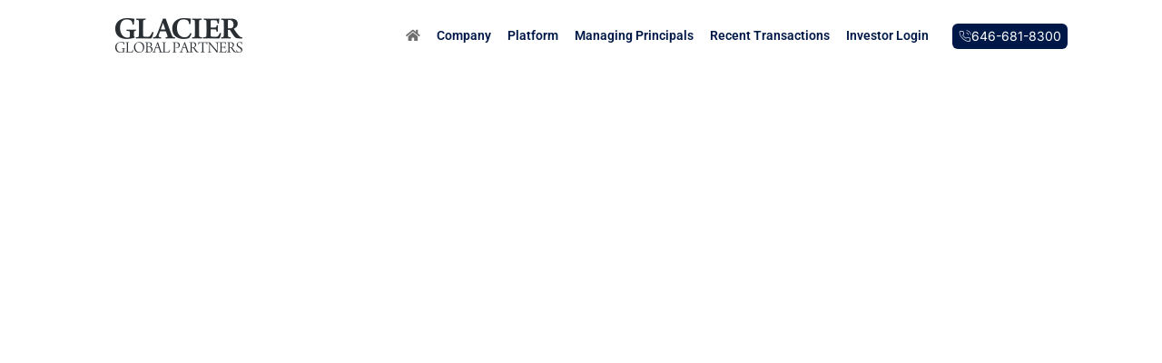

--- FILE ---
content_type: text/html; charset=UTF-8
request_url: https://glacierglobalpartners.com/
body_size: 11701
content:
<!doctype html>
<html lang="en-US">
<head>
	<meta charset="UTF-8">
	<meta name="viewport" content="width=device-width, initial-scale=1">
	<link rel="profile" href="https://gmpg.org/xfn/11">
	<title>Glacier Global Partners</title>
<meta name='robots' content='max-image-preview:large' />
	<style>img:is([sizes="auto" i], [sizes^="auto," i]) { contain-intrinsic-size: 3000px 1500px }</style>
	<link rel="alternate" type="application/rss+xml" title="Glacier Global Partners &raquo; Feed" href="https://glacierglobalpartners.com/feed/" />
<link rel="alternate" type="application/rss+xml" title="Glacier Global Partners &raquo; Comments Feed" href="https://glacierglobalpartners.com/comments/feed/" />
<script>
window._wpemojiSettings = {"baseUrl":"https:\/\/s.w.org\/images\/core\/emoji\/16.0.1\/72x72\/","ext":".png","svgUrl":"https:\/\/s.w.org\/images\/core\/emoji\/16.0.1\/svg\/","svgExt":".svg","source":{"concatemoji":"https:\/\/glacierglobalpartners.com\/wp-includes\/js\/wp-emoji-release.min.js?ver=c4a28dd593d1d5c0fae4582bbe2f0ab8"}};
/*! This file is auto-generated */
!function(s,n){var o,i,e;function c(e){try{var t={supportTests:e,timestamp:(new Date).valueOf()};sessionStorage.setItem(o,JSON.stringify(t))}catch(e){}}function p(e,t,n){e.clearRect(0,0,e.canvas.width,e.canvas.height),e.fillText(t,0,0);var t=new Uint32Array(e.getImageData(0,0,e.canvas.width,e.canvas.height).data),a=(e.clearRect(0,0,e.canvas.width,e.canvas.height),e.fillText(n,0,0),new Uint32Array(e.getImageData(0,0,e.canvas.width,e.canvas.height).data));return t.every(function(e,t){return e===a[t]})}function u(e,t){e.clearRect(0,0,e.canvas.width,e.canvas.height),e.fillText(t,0,0);for(var n=e.getImageData(16,16,1,1),a=0;a<n.data.length;a++)if(0!==n.data[a])return!1;return!0}function f(e,t,n,a){switch(t){case"flag":return n(e,"\ud83c\udff3\ufe0f\u200d\u26a7\ufe0f","\ud83c\udff3\ufe0f\u200b\u26a7\ufe0f")?!1:!n(e,"\ud83c\udde8\ud83c\uddf6","\ud83c\udde8\u200b\ud83c\uddf6")&&!n(e,"\ud83c\udff4\udb40\udc67\udb40\udc62\udb40\udc65\udb40\udc6e\udb40\udc67\udb40\udc7f","\ud83c\udff4\u200b\udb40\udc67\u200b\udb40\udc62\u200b\udb40\udc65\u200b\udb40\udc6e\u200b\udb40\udc67\u200b\udb40\udc7f");case"emoji":return!a(e,"\ud83e\udedf")}return!1}function g(e,t,n,a){var r="undefined"!=typeof WorkerGlobalScope&&self instanceof WorkerGlobalScope?new OffscreenCanvas(300,150):s.createElement("canvas"),o=r.getContext("2d",{willReadFrequently:!0}),i=(o.textBaseline="top",o.font="600 32px Arial",{});return e.forEach(function(e){i[e]=t(o,e,n,a)}),i}function t(e){var t=s.createElement("script");t.src=e,t.defer=!0,s.head.appendChild(t)}"undefined"!=typeof Promise&&(o="wpEmojiSettingsSupports",i=["flag","emoji"],n.supports={everything:!0,everythingExceptFlag:!0},e=new Promise(function(e){s.addEventListener("DOMContentLoaded",e,{once:!0})}),new Promise(function(t){var n=function(){try{var e=JSON.parse(sessionStorage.getItem(o));if("object"==typeof e&&"number"==typeof e.timestamp&&(new Date).valueOf()<e.timestamp+604800&&"object"==typeof e.supportTests)return e.supportTests}catch(e){}return null}();if(!n){if("undefined"!=typeof Worker&&"undefined"!=typeof OffscreenCanvas&&"undefined"!=typeof URL&&URL.createObjectURL&&"undefined"!=typeof Blob)try{var e="postMessage("+g.toString()+"("+[JSON.stringify(i),f.toString(),p.toString(),u.toString()].join(",")+"));",a=new Blob([e],{type:"text/javascript"}),r=new Worker(URL.createObjectURL(a),{name:"wpTestEmojiSupports"});return void(r.onmessage=function(e){c(n=e.data),r.terminate(),t(n)})}catch(e){}c(n=g(i,f,p,u))}t(n)}).then(function(e){for(var t in e)n.supports[t]=e[t],n.supports.everything=n.supports.everything&&n.supports[t],"flag"!==t&&(n.supports.everythingExceptFlag=n.supports.everythingExceptFlag&&n.supports[t]);n.supports.everythingExceptFlag=n.supports.everythingExceptFlag&&!n.supports.flag,n.DOMReady=!1,n.readyCallback=function(){n.DOMReady=!0}}).then(function(){return e}).then(function(){var e;n.supports.everything||(n.readyCallback(),(e=n.source||{}).concatemoji?t(e.concatemoji):e.wpemoji&&e.twemoji&&(t(e.twemoji),t(e.wpemoji)))}))}((window,document),window._wpemojiSettings);
</script>
<link rel='stylesheet' id='font-awesome-5-all-css' href='https://glacierglobalpartners.com/wp-content/plugins/elementor/assets/lib/font-awesome/css/all.min.css?ver=3.34.1' media='all' />
<link rel='stylesheet' id='font-awesome-4-shim-css' href='https://glacierglobalpartners.com/wp-content/plugins/elementor/assets/lib/font-awesome/css/v4-shims.min.css?ver=3.34.1' media='all' />
<link rel='stylesheet' id='hfe-widgets-style-css' href='https://glacierglobalpartners.com/wp-content/plugins/header-footer-elementor/inc/widgets-css/frontend.css?ver=2.5.0' media='all' />
<link rel='stylesheet' id='jkit-elements-main-css' href='https://glacierglobalpartners.com/wp-content/plugins/jeg-elementor-kit/assets/css/elements/main.css?ver=2.6.14' media='all' />
<style id='wp-emoji-styles-inline-css'>

	img.wp-smiley, img.emoji {
		display: inline !important;
		border: none !important;
		box-shadow: none !important;
		height: 1em !important;
		width: 1em !important;
		margin: 0 0.07em !important;
		vertical-align: -0.1em !important;
		background: none !important;
		padding: 0 !important;
	}
</style>
<style id='global-styles-inline-css'>
:root{--wp--preset--aspect-ratio--square: 1;--wp--preset--aspect-ratio--4-3: 4/3;--wp--preset--aspect-ratio--3-4: 3/4;--wp--preset--aspect-ratio--3-2: 3/2;--wp--preset--aspect-ratio--2-3: 2/3;--wp--preset--aspect-ratio--16-9: 16/9;--wp--preset--aspect-ratio--9-16: 9/16;--wp--preset--color--black: #000000;--wp--preset--color--cyan-bluish-gray: #abb8c3;--wp--preset--color--white: #ffffff;--wp--preset--color--pale-pink: #f78da7;--wp--preset--color--vivid-red: #cf2e2e;--wp--preset--color--luminous-vivid-orange: #ff6900;--wp--preset--color--luminous-vivid-amber: #fcb900;--wp--preset--color--light-green-cyan: #7bdcb5;--wp--preset--color--vivid-green-cyan: #00d084;--wp--preset--color--pale-cyan-blue: #8ed1fc;--wp--preset--color--vivid-cyan-blue: #0693e3;--wp--preset--color--vivid-purple: #9b51e0;--wp--preset--gradient--vivid-cyan-blue-to-vivid-purple: linear-gradient(135deg,rgba(6,147,227,1) 0%,rgb(155,81,224) 100%);--wp--preset--gradient--light-green-cyan-to-vivid-green-cyan: linear-gradient(135deg,rgb(122,220,180) 0%,rgb(0,208,130) 100%);--wp--preset--gradient--luminous-vivid-amber-to-luminous-vivid-orange: linear-gradient(135deg,rgba(252,185,0,1) 0%,rgba(255,105,0,1) 100%);--wp--preset--gradient--luminous-vivid-orange-to-vivid-red: linear-gradient(135deg,rgba(255,105,0,1) 0%,rgb(207,46,46) 100%);--wp--preset--gradient--very-light-gray-to-cyan-bluish-gray: linear-gradient(135deg,rgb(238,238,238) 0%,rgb(169,184,195) 100%);--wp--preset--gradient--cool-to-warm-spectrum: linear-gradient(135deg,rgb(74,234,220) 0%,rgb(151,120,209) 20%,rgb(207,42,186) 40%,rgb(238,44,130) 60%,rgb(251,105,98) 80%,rgb(254,248,76) 100%);--wp--preset--gradient--blush-light-purple: linear-gradient(135deg,rgb(255,206,236) 0%,rgb(152,150,240) 100%);--wp--preset--gradient--blush-bordeaux: linear-gradient(135deg,rgb(254,205,165) 0%,rgb(254,45,45) 50%,rgb(107,0,62) 100%);--wp--preset--gradient--luminous-dusk: linear-gradient(135deg,rgb(255,203,112) 0%,rgb(199,81,192) 50%,rgb(65,88,208) 100%);--wp--preset--gradient--pale-ocean: linear-gradient(135deg,rgb(255,245,203) 0%,rgb(182,227,212) 50%,rgb(51,167,181) 100%);--wp--preset--gradient--electric-grass: linear-gradient(135deg,rgb(202,248,128) 0%,rgb(113,206,126) 100%);--wp--preset--gradient--midnight: linear-gradient(135deg,rgb(2,3,129) 0%,rgb(40,116,252) 100%);--wp--preset--font-size--small: 13px;--wp--preset--font-size--medium: 20px;--wp--preset--font-size--large: 36px;--wp--preset--font-size--x-large: 42px;--wp--preset--spacing--20: 0.44rem;--wp--preset--spacing--30: 0.67rem;--wp--preset--spacing--40: 1rem;--wp--preset--spacing--50: 1.5rem;--wp--preset--spacing--60: 2.25rem;--wp--preset--spacing--70: 3.38rem;--wp--preset--spacing--80: 5.06rem;--wp--preset--shadow--natural: 6px 6px 9px rgba(0, 0, 0, 0.2);--wp--preset--shadow--deep: 12px 12px 50px rgba(0, 0, 0, 0.4);--wp--preset--shadow--sharp: 6px 6px 0px rgba(0, 0, 0, 0.2);--wp--preset--shadow--outlined: 6px 6px 0px -3px rgba(255, 255, 255, 1), 6px 6px rgba(0, 0, 0, 1);--wp--preset--shadow--crisp: 6px 6px 0px rgba(0, 0, 0, 1);}:root { --wp--style--global--content-size: 800px;--wp--style--global--wide-size: 1200px; }:where(body) { margin: 0; }.wp-site-blocks > .alignleft { float: left; margin-right: 2em; }.wp-site-blocks > .alignright { float: right; margin-left: 2em; }.wp-site-blocks > .aligncenter { justify-content: center; margin-left: auto; margin-right: auto; }:where(.wp-site-blocks) > * { margin-block-start: 24px; margin-block-end: 0; }:where(.wp-site-blocks) > :first-child { margin-block-start: 0; }:where(.wp-site-blocks) > :last-child { margin-block-end: 0; }:root { --wp--style--block-gap: 24px; }:root :where(.is-layout-flow) > :first-child{margin-block-start: 0;}:root :where(.is-layout-flow) > :last-child{margin-block-end: 0;}:root :where(.is-layout-flow) > *{margin-block-start: 24px;margin-block-end: 0;}:root :where(.is-layout-constrained) > :first-child{margin-block-start: 0;}:root :where(.is-layout-constrained) > :last-child{margin-block-end: 0;}:root :where(.is-layout-constrained) > *{margin-block-start: 24px;margin-block-end: 0;}:root :where(.is-layout-flex){gap: 24px;}:root :where(.is-layout-grid){gap: 24px;}.is-layout-flow > .alignleft{float: left;margin-inline-start: 0;margin-inline-end: 2em;}.is-layout-flow > .alignright{float: right;margin-inline-start: 2em;margin-inline-end: 0;}.is-layout-flow > .aligncenter{margin-left: auto !important;margin-right: auto !important;}.is-layout-constrained > .alignleft{float: left;margin-inline-start: 0;margin-inline-end: 2em;}.is-layout-constrained > .alignright{float: right;margin-inline-start: 2em;margin-inline-end: 0;}.is-layout-constrained > .aligncenter{margin-left: auto !important;margin-right: auto !important;}.is-layout-constrained > :where(:not(.alignleft):not(.alignright):not(.alignfull)){max-width: var(--wp--style--global--content-size);margin-left: auto !important;margin-right: auto !important;}.is-layout-constrained > .alignwide{max-width: var(--wp--style--global--wide-size);}body .is-layout-flex{display: flex;}.is-layout-flex{flex-wrap: wrap;align-items: center;}.is-layout-flex > :is(*, div){margin: 0;}body .is-layout-grid{display: grid;}.is-layout-grid > :is(*, div){margin: 0;}body{padding-top: 0px;padding-right: 0px;padding-bottom: 0px;padding-left: 0px;}a:where(:not(.wp-element-button)){text-decoration: underline;}:root :where(.wp-element-button, .wp-block-button__link){background-color: #32373c;border-width: 0;color: #fff;font-family: inherit;font-size: inherit;line-height: inherit;padding: calc(0.667em + 2px) calc(1.333em + 2px);text-decoration: none;}.has-black-color{color: var(--wp--preset--color--black) !important;}.has-cyan-bluish-gray-color{color: var(--wp--preset--color--cyan-bluish-gray) !important;}.has-white-color{color: var(--wp--preset--color--white) !important;}.has-pale-pink-color{color: var(--wp--preset--color--pale-pink) !important;}.has-vivid-red-color{color: var(--wp--preset--color--vivid-red) !important;}.has-luminous-vivid-orange-color{color: var(--wp--preset--color--luminous-vivid-orange) !important;}.has-luminous-vivid-amber-color{color: var(--wp--preset--color--luminous-vivid-amber) !important;}.has-light-green-cyan-color{color: var(--wp--preset--color--light-green-cyan) !important;}.has-vivid-green-cyan-color{color: var(--wp--preset--color--vivid-green-cyan) !important;}.has-pale-cyan-blue-color{color: var(--wp--preset--color--pale-cyan-blue) !important;}.has-vivid-cyan-blue-color{color: var(--wp--preset--color--vivid-cyan-blue) !important;}.has-vivid-purple-color{color: var(--wp--preset--color--vivid-purple) !important;}.has-black-background-color{background-color: var(--wp--preset--color--black) !important;}.has-cyan-bluish-gray-background-color{background-color: var(--wp--preset--color--cyan-bluish-gray) !important;}.has-white-background-color{background-color: var(--wp--preset--color--white) !important;}.has-pale-pink-background-color{background-color: var(--wp--preset--color--pale-pink) !important;}.has-vivid-red-background-color{background-color: var(--wp--preset--color--vivid-red) !important;}.has-luminous-vivid-orange-background-color{background-color: var(--wp--preset--color--luminous-vivid-orange) !important;}.has-luminous-vivid-amber-background-color{background-color: var(--wp--preset--color--luminous-vivid-amber) !important;}.has-light-green-cyan-background-color{background-color: var(--wp--preset--color--light-green-cyan) !important;}.has-vivid-green-cyan-background-color{background-color: var(--wp--preset--color--vivid-green-cyan) !important;}.has-pale-cyan-blue-background-color{background-color: var(--wp--preset--color--pale-cyan-blue) !important;}.has-vivid-cyan-blue-background-color{background-color: var(--wp--preset--color--vivid-cyan-blue) !important;}.has-vivid-purple-background-color{background-color: var(--wp--preset--color--vivid-purple) !important;}.has-black-border-color{border-color: var(--wp--preset--color--black) !important;}.has-cyan-bluish-gray-border-color{border-color: var(--wp--preset--color--cyan-bluish-gray) !important;}.has-white-border-color{border-color: var(--wp--preset--color--white) !important;}.has-pale-pink-border-color{border-color: var(--wp--preset--color--pale-pink) !important;}.has-vivid-red-border-color{border-color: var(--wp--preset--color--vivid-red) !important;}.has-luminous-vivid-orange-border-color{border-color: var(--wp--preset--color--luminous-vivid-orange) !important;}.has-luminous-vivid-amber-border-color{border-color: var(--wp--preset--color--luminous-vivid-amber) !important;}.has-light-green-cyan-border-color{border-color: var(--wp--preset--color--light-green-cyan) !important;}.has-vivid-green-cyan-border-color{border-color: var(--wp--preset--color--vivid-green-cyan) !important;}.has-pale-cyan-blue-border-color{border-color: var(--wp--preset--color--pale-cyan-blue) !important;}.has-vivid-cyan-blue-border-color{border-color: var(--wp--preset--color--vivid-cyan-blue) !important;}.has-vivid-purple-border-color{border-color: var(--wp--preset--color--vivid-purple) !important;}.has-vivid-cyan-blue-to-vivid-purple-gradient-background{background: var(--wp--preset--gradient--vivid-cyan-blue-to-vivid-purple) !important;}.has-light-green-cyan-to-vivid-green-cyan-gradient-background{background: var(--wp--preset--gradient--light-green-cyan-to-vivid-green-cyan) !important;}.has-luminous-vivid-amber-to-luminous-vivid-orange-gradient-background{background: var(--wp--preset--gradient--luminous-vivid-amber-to-luminous-vivid-orange) !important;}.has-luminous-vivid-orange-to-vivid-red-gradient-background{background: var(--wp--preset--gradient--luminous-vivid-orange-to-vivid-red) !important;}.has-very-light-gray-to-cyan-bluish-gray-gradient-background{background: var(--wp--preset--gradient--very-light-gray-to-cyan-bluish-gray) !important;}.has-cool-to-warm-spectrum-gradient-background{background: var(--wp--preset--gradient--cool-to-warm-spectrum) !important;}.has-blush-light-purple-gradient-background{background: var(--wp--preset--gradient--blush-light-purple) !important;}.has-blush-bordeaux-gradient-background{background: var(--wp--preset--gradient--blush-bordeaux) !important;}.has-luminous-dusk-gradient-background{background: var(--wp--preset--gradient--luminous-dusk) !important;}.has-pale-ocean-gradient-background{background: var(--wp--preset--gradient--pale-ocean) !important;}.has-electric-grass-gradient-background{background: var(--wp--preset--gradient--electric-grass) !important;}.has-midnight-gradient-background{background: var(--wp--preset--gradient--midnight) !important;}.has-small-font-size{font-size: var(--wp--preset--font-size--small) !important;}.has-medium-font-size{font-size: var(--wp--preset--font-size--medium) !important;}.has-large-font-size{font-size: var(--wp--preset--font-size--large) !important;}.has-x-large-font-size{font-size: var(--wp--preset--font-size--x-large) !important;}
:root :where(.wp-block-pullquote){font-size: 1.5em;line-height: 1.6;}
</style>
<link rel='stylesheet' id='hfe-style-css' href='https://glacierglobalpartners.com/wp-content/plugins/header-footer-elementor/assets/css/header-footer-elementor.css?ver=2.5.0' media='all' />
<link rel='stylesheet' id='elementor-icons-css' href='https://glacierglobalpartners.com/wp-content/plugins/elementor/assets/lib/eicons/css/elementor-icons.min.css?ver=5.45.0' media='all' />
<link rel='stylesheet' id='elementor-frontend-css' href='https://glacierglobalpartners.com/wp-content/plugins/elementor/assets/css/frontend.min.css?ver=3.34.1' media='all' />
<link rel='stylesheet' id='elementor-post-3395-css' href='https://glacierglobalpartners.com/wp-content/uploads/elementor/css/post-3395.css?ver=1768452626' media='all' />
<link rel='stylesheet' id='elementor-pro-css' href='https://glacierglobalpartners.com/wp-content/plugins/elementor-pro/assets/css/frontend.min.css?ver=3.12.0' media='all' />
<link rel='stylesheet' id='widget-heading-css' href='https://glacierglobalpartners.com/wp-content/plugins/elementor/assets/css/widget-heading.min.css?ver=3.34.1' media='all' />
<link rel='stylesheet' id='swiper-css' href='https://glacierglobalpartners.com/wp-content/plugins/elementor/assets/lib/swiper/v8/css/swiper.min.css?ver=8.4.5' media='all' />
<link rel='stylesheet' id='e-swiper-css' href='https://glacierglobalpartners.com/wp-content/plugins/elementor/assets/css/conditionals/e-swiper.min.css?ver=3.34.1' media='all' />
<link rel='stylesheet' id='e-animation-slideInUp-css' href='https://glacierglobalpartners.com/wp-content/plugins/elementor/assets/lib/animations/styles/slideInUp.min.css?ver=3.34.1' media='all' />
<link rel='stylesheet' id='widget-image-css' href='https://glacierglobalpartners.com/wp-content/plugins/elementor/assets/css/widget-image.min.css?ver=3.34.1' media='all' />
<link rel='stylesheet' id='elementor-post-3359-css' href='https://glacierglobalpartners.com/wp-content/uploads/elementor/css/post-3359.css?ver=1768452626' media='all' />
<link rel='stylesheet' id='cute-alert-css' href='https://glacierglobalpartners.com/wp-content/plugins/metform/public/assets/lib/cute-alert/style.css?ver=4.0.6' media='all' />
<link rel='stylesheet' id='text-editor-style-css' href='https://glacierglobalpartners.com/wp-content/plugins/metform/public/assets/css/text-editor.css?ver=4.0.6' media='all' />
<link rel='stylesheet' id='hello-elementor-css' href='https://glacierglobalpartners.com/wp-content/themes/hello-elementor/assets/css/reset.css?ver=3.4.5' media='all' />
<link rel='stylesheet' id='hello-elementor-theme-style-css' href='https://glacierglobalpartners.com/wp-content/themes/hello-elementor/assets/css/theme.css?ver=3.4.5' media='all' />
<link rel='stylesheet' id='hello-elementor-header-footer-css' href='https://glacierglobalpartners.com/wp-content/themes/hello-elementor/assets/css/header-footer.css?ver=3.4.5' media='all' />
<link rel='stylesheet' id='elementor-post-3427-css' href='https://glacierglobalpartners.com/wp-content/uploads/elementor/css/post-3427.css?ver=1768452626' media='all' />
<link rel='stylesheet' id='elementor-post-3444-css' href='https://glacierglobalpartners.com/wp-content/uploads/elementor/css/post-3444.css?ver=1768452626' media='all' />
<link rel='stylesheet' id='hfe-elementor-icons-css' href='https://glacierglobalpartners.com/wp-content/plugins/elementor/assets/lib/eicons/css/elementor-icons.min.css?ver=5.34.0' media='all' />
<link rel='stylesheet' id='hfe-icons-list-css' href='https://glacierglobalpartners.com/wp-content/plugins/elementor/assets/css/widget-icon-list.min.css?ver=3.24.3' media='all' />
<link rel='stylesheet' id='hfe-social-icons-css' href='https://glacierglobalpartners.com/wp-content/plugins/elementor/assets/css/widget-social-icons.min.css?ver=3.24.0' media='all' />
<link rel='stylesheet' id='hfe-social-share-icons-brands-css' href='https://glacierglobalpartners.com/wp-content/plugins/elementor/assets/lib/font-awesome/css/brands.css?ver=5.15.3' media='all' />
<link rel='stylesheet' id='hfe-social-share-icons-fontawesome-css' href='https://glacierglobalpartners.com/wp-content/plugins/elementor/assets/lib/font-awesome/css/fontawesome.css?ver=5.15.3' media='all' />
<link rel='stylesheet' id='hfe-nav-menu-icons-css' href='https://glacierglobalpartners.com/wp-content/plugins/elementor/assets/lib/font-awesome/css/solid.css?ver=5.15.3' media='all' />
<link rel='stylesheet' id='hfe-widget-blockquote-css' href='https://glacierglobalpartners.com/wp-content/plugins/elementor-pro/assets/css/widget-blockquote.min.css?ver=3.25.0' media='all' />
<link rel='stylesheet' id='hfe-mega-menu-css' href='https://glacierglobalpartners.com/wp-content/plugins/elementor-pro/assets/css/widget-mega-menu.min.css?ver=3.26.2' media='all' />
<link rel='stylesheet' id='hfe-nav-menu-widget-css' href='https://glacierglobalpartners.com/wp-content/plugins/elementor-pro/assets/css/widget-nav-menu.min.css?ver=3.26.0' media='all' />
<link rel='stylesheet' id='hello-elementor-child-style-css' href='https://glacierglobalpartners.com/wp-content/themes/hello-theme-child-master/style.css?ver=1.0.0' media='all' />
<link rel='stylesheet' id='eael-general-css' href='https://glacierglobalpartners.com/wp-content/plugins/essential-addons-for-elementor-lite/assets/front-end/css/view/general.min.css?ver=6.5.7' media='all' />
<link rel='stylesheet' id='elementor-gf-local-roboto-css' href='https://glacierglobalpartners.com/wp-content/uploads/elementor/google-fonts/css/roboto.css?ver=1757544984' media='all' />
<link rel='stylesheet' id='elementor-gf-local-robotoslab-css' href='https://glacierglobalpartners.com/wp-content/uploads/elementor/google-fonts/css/robotoslab.css?ver=1757544990' media='all' />
<link rel='stylesheet' id='elementor-gf-local-inter-css' href='https://glacierglobalpartners.com/wp-content/uploads/elementor/google-fonts/css/inter.css?ver=1757545005' media='all' />
<link rel='stylesheet' id='elementor-gf-local-montserrat-css' href='https://glacierglobalpartners.com/wp-content/uploads/elementor/google-fonts/css/montserrat.css?ver=1757545014' media='all' />
<link rel='stylesheet' id='elementor-icons-shared-0-css' href='https://glacierglobalpartners.com/wp-content/plugins/elementor/assets/lib/font-awesome/css/fontawesome.min.css?ver=5.15.3' media='all' />
<link rel='stylesheet' id='elementor-icons-fa-solid-css' href='https://glacierglobalpartners.com/wp-content/plugins/elementor/assets/lib/font-awesome/css/solid.min.css?ver=5.15.3' media='all' />
<link rel='stylesheet' id='elementor-icons-jkiticon-css' href='https://glacierglobalpartners.com/wp-content/plugins/jeg-elementor-kit/assets/fonts/jkiticon/jkiticon.css?ver=2.6.14' media='all' />
<script src="https://glacierglobalpartners.com/wp-content/plugins/elementor/assets/lib/font-awesome/js/v4-shims.min.js?ver=3.34.1" id="font-awesome-4-shim-js"></script>
<script src="https://glacierglobalpartners.com/wp-includes/js/jquery/jquery.min.js?ver=3.7.1" id="jquery-core-js"></script>
<script src="https://glacierglobalpartners.com/wp-includes/js/jquery/jquery-migrate.min.js?ver=3.4.1" id="jquery-migrate-js"></script>
<script id="jquery-js-after">
!function($){"use strict";$(document).ready(function(){$(this).scrollTop()>100&&$(".hfe-scroll-to-top-wrap").removeClass("hfe-scroll-to-top-hide"),$(window).scroll(function(){$(this).scrollTop()<100?$(".hfe-scroll-to-top-wrap").fadeOut(300):$(".hfe-scroll-to-top-wrap").fadeIn(300)}),$(".hfe-scroll-to-top-wrap").on("click",function(){$("html, body").animate({scrollTop:0},300);return!1})})}(jQuery);
!function($){'use strict';$(document).ready(function(){var bar=$('.hfe-reading-progress-bar');if(!bar.length)return;$(window).on('scroll',function(){var s=$(window).scrollTop(),d=$(document).height()-$(window).height(),p=d? s/d*100:0;bar.css('width',p+'%')});});}(jQuery);
</script>
<link rel="https://api.w.org/" href="https://glacierglobalpartners.com/wp-json/" /><link rel="alternate" title="JSON" type="application/json" href="https://glacierglobalpartners.com/wp-json/wp/v2/pages/3359" /><link rel="EditURI" type="application/rsd+xml" title="RSD" href="https://glacierglobalpartners.com/xmlrpc.php?rsd" />

<link rel="canonical" href="https://glacierglobalpartners.com/" />
<link rel='shortlink' href='https://glacierglobalpartners.com/' />
<link rel="alternate" title="oEmbed (JSON)" type="application/json+oembed" href="https://glacierglobalpartners.com/wp-json/oembed/1.0/embed?url=https%3A%2F%2Fglacierglobalpartners.com%2F" />
<link rel="alternate" title="oEmbed (XML)" type="text/xml+oembed" href="https://glacierglobalpartners.com/wp-json/oembed/1.0/embed?url=https%3A%2F%2Fglacierglobalpartners.com%2F&#038;format=xml" />
<meta name="generator" content="Elementor 3.34.1; features: additional_custom_breakpoints; settings: css_print_method-external, google_font-enabled, font_display-auto">
			<style>
				.e-con.e-parent:nth-of-type(n+4):not(.e-lazyloaded):not(.e-no-lazyload),
				.e-con.e-parent:nth-of-type(n+4):not(.e-lazyloaded):not(.e-no-lazyload) * {
					background-image: none !important;
				}
				@media screen and (max-height: 1024px) {
					.e-con.e-parent:nth-of-type(n+3):not(.e-lazyloaded):not(.e-no-lazyload),
					.e-con.e-parent:nth-of-type(n+3):not(.e-lazyloaded):not(.e-no-lazyload) * {
						background-image: none !important;
					}
				}
				@media screen and (max-height: 640px) {
					.e-con.e-parent:nth-of-type(n+2):not(.e-lazyloaded):not(.e-no-lazyload),
					.e-con.e-parent:nth-of-type(n+2):not(.e-lazyloaded):not(.e-no-lazyload) * {
						background-image: none !important;
					}
				}
			</style>
			<meta name="generator" content="Powered by Slider Revolution 6.6.16 - responsive, Mobile-Friendly Slider Plugin for WordPress with comfortable drag and drop interface." />
<link rel="icon" href="https://glacierglobalpartners.com/wp-content/uploads/2021/12/cropped-logo_dark-32x32.png" sizes="32x32" />
<link rel="icon" href="https://glacierglobalpartners.com/wp-content/uploads/2021/12/cropped-logo_dark-192x192.png" sizes="192x192" />
<link rel="apple-touch-icon" href="https://glacierglobalpartners.com/wp-content/uploads/2021/12/cropped-logo_dark-180x180.png" />
<meta name="msapplication-TileImage" content="https://glacierglobalpartners.com/wp-content/uploads/2021/12/cropped-logo_dark-270x270.png" />
<script>function setREVStartSize(e){
			//window.requestAnimationFrame(function() {
				window.RSIW = window.RSIW===undefined ? window.innerWidth : window.RSIW;
				window.RSIH = window.RSIH===undefined ? window.innerHeight : window.RSIH;
				try {
					var pw = document.getElementById(e.c).parentNode.offsetWidth,
						newh;
					pw = pw===0 || isNaN(pw) || (e.l=="fullwidth" || e.layout=="fullwidth") ? window.RSIW : pw;
					e.tabw = e.tabw===undefined ? 0 : parseInt(e.tabw);
					e.thumbw = e.thumbw===undefined ? 0 : parseInt(e.thumbw);
					e.tabh = e.tabh===undefined ? 0 : parseInt(e.tabh);
					e.thumbh = e.thumbh===undefined ? 0 : parseInt(e.thumbh);
					e.tabhide = e.tabhide===undefined ? 0 : parseInt(e.tabhide);
					e.thumbhide = e.thumbhide===undefined ? 0 : parseInt(e.thumbhide);
					e.mh = e.mh===undefined || e.mh=="" || e.mh==="auto" ? 0 : parseInt(e.mh,0);
					if(e.layout==="fullscreen" || e.l==="fullscreen")
						newh = Math.max(e.mh,window.RSIH);
					else{
						e.gw = Array.isArray(e.gw) ? e.gw : [e.gw];
						for (var i in e.rl) if (e.gw[i]===undefined || e.gw[i]===0) e.gw[i] = e.gw[i-1];
						e.gh = e.el===undefined || e.el==="" || (Array.isArray(e.el) && e.el.length==0)? e.gh : e.el;
						e.gh = Array.isArray(e.gh) ? e.gh : [e.gh];
						for (var i in e.rl) if (e.gh[i]===undefined || e.gh[i]===0) e.gh[i] = e.gh[i-1];
											
						var nl = new Array(e.rl.length),
							ix = 0,
							sl;
						e.tabw = e.tabhide>=pw ? 0 : e.tabw;
						e.thumbw = e.thumbhide>=pw ? 0 : e.thumbw;
						e.tabh = e.tabhide>=pw ? 0 : e.tabh;
						e.thumbh = e.thumbhide>=pw ? 0 : e.thumbh;
						for (var i in e.rl) nl[i] = e.rl[i]<window.RSIW ? 0 : e.rl[i];
						sl = nl[0];
						for (var i in nl) if (sl>nl[i] && nl[i]>0) { sl = nl[i]; ix=i;}
						var m = pw>(e.gw[ix]+e.tabw+e.thumbw) ? 1 : (pw-(e.tabw+e.thumbw)) / (e.gw[ix]);
						newh =  (e.gh[ix] * m) + (e.tabh + e.thumbh);
					}
					var el = document.getElementById(e.c);
					if (el!==null && el) el.style.height = newh+"px";
					el = document.getElementById(e.c+"_wrapper");
					if (el!==null && el) {
						el.style.height = newh+"px";
						el.style.display = "block";
					}
				} catch(e){
					console.log("Failure at Presize of Slider:" + e)
				}
			//});
		  };</script>
		<style id="wp-custom-css">
			a {color:#2196f3;}

		</style>
		</head>
<body class="home wp-singular page-template-default page page-id-3359 wp-custom-logo wp-embed-responsive wp-theme-hello-elementor wp-child-theme-hello-theme-child-master ehf-template-hello-elementor ehf-stylesheet-hello-theme-child-master jkit-color-scheme hello-elementor-default elementor-default elementor-kit-3395 elementor-page elementor-page-3359">


<a class="skip-link screen-reader-text" href="#content">Skip to content</a>

		<div data-elementor-type="header" data-elementor-id="3427" class="elementor elementor-3427 elementor-location-header">
					<div class="elementor-section-wrap">
								<section class="elementor-section elementor-top-section elementor-element elementor-element-78641fb1 elementor-section-boxed elementor-section-height-default elementor-section-height-default" data-id="78641fb1" data-element_type="section" data-settings="{&quot;background_background&quot;:&quot;classic&quot;}">
						<div class="elementor-container elementor-column-gap-no">
					<div class="elementor-column elementor-col-33 elementor-top-column elementor-element elementor-element-62a7db35" data-id="62a7db35" data-element_type="column">
			<div class="elementor-widget-wrap elementor-element-populated">
						<div class="elementor-element elementor-element-4f37300 elementor-widget elementor-widget-theme-site-logo elementor-widget-image" data-id="4f37300" data-element_type="widget" data-widget_type="theme-site-logo.default">
				<div class="elementor-widget-container">
										<div class="elementor-image">
								<a href="https://glacierglobalpartners.com">
			<img width="140" height="38" src="https://glacierglobalpartners.com/wp-content/uploads/2021/12/logo_dark.png" class="attachment-full size-full wp-image-3436" alt="" decoding="async" />				</a>
										</div>
								</div>
				</div>
					</div>
		</div>
				<div class="elementor-column elementor-col-33 elementor-top-column elementor-element elementor-element-627ef2e7" data-id="627ef2e7" data-element_type="column">
			<div class="elementor-widget-wrap elementor-element-populated">
						<div class="elementor-element elementor-element-6476c3e elementor-nav-menu__align-right elementor-nav-menu--dropdown-tablet elementor-nav-menu__text-align-aside elementor-nav-menu--toggle elementor-nav-menu--burger elementor-widget elementor-widget-nav-menu" data-id="6476c3e" data-element_type="widget" data-settings="{&quot;layout&quot;:&quot;horizontal&quot;,&quot;submenu_icon&quot;:{&quot;value&quot;:&quot;&lt;i class=\&quot;fas fa-caret-down\&quot;&gt;&lt;\/i&gt;&quot;,&quot;library&quot;:&quot;fa-solid&quot;},&quot;toggle&quot;:&quot;burger&quot;}" data-widget_type="nav-menu.default">
				<div class="elementor-widget-container">
								<nav class="elementor-nav-menu--main elementor-nav-menu__container elementor-nav-menu--layout-horizontal e--pointer-text e--animation-sink">
				<ul id="menu-1-6476c3e" class="elementor-nav-menu"><li class="megamenu menu-item menu-item-type-custom menu-item-object-custom current-menu-item current_page_item menu-item-home menu-item-478"><a href="https://glacierglobalpartners.com/" aria-current="page" class="elementor-item elementor-item-active"><i class="fa fa-home" aria-hidden="true"></i></a></li>
<li class="menu-item menu-item-type-post_type menu-item-object-page menu-item-3569"><a href="https://glacierglobalpartners.com/company/" class="elementor-item">Company</a></li>
<li class="menu-item menu-item-type-post_type menu-item-object-page menu-item-3568"><a href="https://glacierglobalpartners.com/platform/" class="elementor-item">Platform</a></li>
<li class="menu-item menu-item-type-post_type menu-item-object-page menu-item-3567"><a href="https://glacierglobalpartners.com/managing-principals/" class="elementor-item">Managing Principals</a></li>
<li class="menu-item menu-item-type-custom menu-item-object-custom menu-item-has-children menu-item-3694"><a href="https://glacierglobalpartners.com/recent-transactions/" class="elementor-item">Recent Transactions</a>
<ul class="sub-menu elementor-nav-menu--dropdown">
	<li class="menu-item menu-item-type-post_type menu-item-object-page menu-item-3566"><a href="https://glacierglobalpartners.com/recent-transactions/" class="elementor-sub-item">Debt Financing</a></li>
	<li class="menu-item menu-item-type-custom menu-item-object-custom menu-item-3695"><a href="https://glacierglobalpartners.com/recent-transactions/#equity" class="elementor-sub-item elementor-item-anchor">Equity Investment</a></li>
</ul>
</li>
<li class="menu-item menu-item-type-custom menu-item-object-custom menu-item-4015"><a href="https://glacierglobalpartners.portal.agorareal.com/" class="elementor-item">Investor Login</a></li>
</ul>			</nav>
					<div class="elementor-menu-toggle" role="button" tabindex="0" aria-label="Menu Toggle" aria-expanded="false">
			<i aria-hidden="true" role="presentation" class="elementor-menu-toggle__icon--open eicon-menu-bar"></i><i aria-hidden="true" role="presentation" class="elementor-menu-toggle__icon--close eicon-close"></i>			<span class="elementor-screen-only">Menu</span>
		</div>
					<nav class="elementor-nav-menu--dropdown elementor-nav-menu__container" aria-hidden="true">
				<ul id="menu-2-6476c3e" class="elementor-nav-menu"><li class="megamenu menu-item menu-item-type-custom menu-item-object-custom current-menu-item current_page_item menu-item-home menu-item-478"><a href="https://glacierglobalpartners.com/" aria-current="page" class="elementor-item elementor-item-active" tabindex="-1"><i class="fa fa-home" aria-hidden="true"></i></a></li>
<li class="menu-item menu-item-type-post_type menu-item-object-page menu-item-3569"><a href="https://glacierglobalpartners.com/company/" class="elementor-item" tabindex="-1">Company</a></li>
<li class="menu-item menu-item-type-post_type menu-item-object-page menu-item-3568"><a href="https://glacierglobalpartners.com/platform/" class="elementor-item" tabindex="-1">Platform</a></li>
<li class="menu-item menu-item-type-post_type menu-item-object-page menu-item-3567"><a href="https://glacierglobalpartners.com/managing-principals/" class="elementor-item" tabindex="-1">Managing Principals</a></li>
<li class="menu-item menu-item-type-custom menu-item-object-custom menu-item-has-children menu-item-3694"><a href="https://glacierglobalpartners.com/recent-transactions/" class="elementor-item" tabindex="-1">Recent Transactions</a>
<ul class="sub-menu elementor-nav-menu--dropdown">
	<li class="menu-item menu-item-type-post_type menu-item-object-page menu-item-3566"><a href="https://glacierglobalpartners.com/recent-transactions/" class="elementor-sub-item" tabindex="-1">Debt Financing</a></li>
	<li class="menu-item menu-item-type-custom menu-item-object-custom menu-item-3695"><a href="https://glacierglobalpartners.com/recent-transactions/#equity" class="elementor-sub-item elementor-item-anchor" tabindex="-1">Equity Investment</a></li>
</ul>
</li>
<li class="menu-item menu-item-type-custom menu-item-object-custom menu-item-4015"><a href="https://glacierglobalpartners.portal.agorareal.com/" class="elementor-item" tabindex="-1">Investor Login</a></li>
</ul>			</nav>
						</div>
				</div>
					</div>
		</div>
				<div class="elementor-column elementor-col-33 elementor-top-column elementor-element elementor-element-a0fd586" data-id="a0fd586" data-element_type="column">
			<div class="elementor-widget-wrap elementor-element-populated">
						<div class="elementor-element elementor-element-ea423a6 elementor-align-right elementor-widget elementor-widget-button" data-id="ea423a6" data-element_type="widget" data-widget_type="button.default">
				<div class="elementor-widget-container">
									<div class="elementor-button-wrapper">
					<a class="elementor-button elementor-button-link elementor-size-xs" href="tel:646-681-8300">
						<span class="elementor-button-content-wrapper">
						<span class="elementor-button-icon">
				<i aria-hidden="true" class="jki jki-phone-call-line"></i>			</span>
									<span class="elementor-button-text">646-681-8300</span>
					</span>
					</a>
				</div>
								</div>
				</div>
					</div>
		</div>
					</div>
		</section>
							</div>
				</div>
		
<main id="content" class="site-main post-3359 page type-page status-publish hentry">

	
	<div class="page-content">
				<div data-elementor-type="wp-page" data-elementor-id="3359" class="elementor elementor-3359">
						<section class="elementor-section elementor-top-section elementor-element elementor-element-613e46b4 elementor-section-boxed elementor-section-height-default elementor-section-height-default" data-id="613e46b4" data-element_type="section" data-settings="{&quot;background_background&quot;:&quot;slideshow&quot;,&quot;background_slideshow_gallery&quot;:[{&quot;id&quot;:3453,&quot;url&quot;:&quot;https:\/\/glacierglobalpartners.com\/wp-content\/uploads\/2021\/12\/glacier.jpg&quot;},{&quot;id&quot;:3774,&quot;url&quot;:&quot;https:\/\/glacierglobalpartners.com\/wp-content\/uploads\/2021\/12\/gl-02.png&quot;},{&quot;id&quot;:3773,&quot;url&quot;:&quot;https:\/\/glacierglobalpartners.com\/wp-content\/uploads\/2021\/12\/RW_Pastoruri_2000px-2.jpg&quot;}],&quot;background_slideshow_ken_burns&quot;:&quot;yes&quot;,&quot;background_slideshow_loop&quot;:&quot;yes&quot;,&quot;background_slideshow_slide_duration&quot;:5000,&quot;background_slideshow_slide_transition&quot;:&quot;fade&quot;,&quot;background_slideshow_transition_duration&quot;:500,&quot;background_slideshow_ken_burns_zoom_direction&quot;:&quot;in&quot;}">
							<div class="elementor-background-overlay"></div>
							<div class="elementor-container elementor-column-gap-no">
					<div class="elementor-column elementor-col-50 elementor-top-column elementor-element elementor-element-660173b6" data-id="660173b6" data-element_type="column">
			<div class="elementor-widget-wrap elementor-element-populated">
						<div class="elementor-element elementor-element-7a44ce36 elementor-widget elementor-widget-heading" data-id="7a44ce36" data-element_type="widget" data-widget_type="heading.default">
				<div class="elementor-widget-container">
					<h1 class="elementor-heading-title elementor-size-default">Glacier Global<br>Partners</h1>				</div>
				</div>
				<div class="elementor-element elementor-element-1c30a3eb elementor-widget elementor-widget-text-editor" data-id="1c30a3eb" data-element_type="widget" data-widget_type="text-editor.default">
				<div class="elementor-widget-container">
									<p>Glacier Global Partners is a fully-integrated commercial real estate investment firm focused on equity investments and debt financing.  Glacier’s management team has profound experience in all aspects of commercial real estate including origination, structuring, underwriting, credit and asset management, and capital markets.  The team has closed over $30 billion of investments across all real estate sectors in most major markets around the US.</p><p>Glacier is headquartered in New York City with offices in Miami and Tel-Aviv, Israel.</p>								</div>
				</div>
					</div>
		</div>
				<div class="elementor-column elementor-col-50 elementor-top-column elementor-element elementor-element-57e2aa8a" data-id="57e2aa8a" data-element_type="column">
			<div class="elementor-widget-wrap">
							</div>
		</div>
					</div>
		</section>
				<section class="elementor-section elementor-top-section elementor-element elementor-element-738ec70b elementor-section-full_width elementor-reverse-tablet elementor-reverse-mobile elementor-section-height-default elementor-section-height-default" data-id="738ec70b" data-element_type="section">
						<div class="elementor-container elementor-column-gap-default">
					<div class="elementor-column elementor-col-50 elementor-top-column elementor-element elementor-element-662995aa elementor-hidden-tablet elementor-hidden-phone" data-id="662995aa" data-element_type="column">
			<div class="elementor-widget-wrap">
							</div>
		</div>
				<div class="elementor-column elementor-col-50 elementor-top-column elementor-element elementor-element-70cefe35" data-id="70cefe35" data-element_type="column">
			<div class="elementor-widget-wrap elementor-element-populated">
						<section class="elementor-section elementor-inner-section elementor-element elementor-element-35af156b elementor-section-boxed elementor-section-height-default elementor-section-height-default" data-id="35af156b" data-element_type="section">
						<div class="elementor-container elementor-column-gap-default">
					<div class="elementor-column elementor-col-25 elementor-inner-column elementor-element elementor-element-2187d0d9 elementor-invisible" data-id="2187d0d9" data-element_type="column" data-settings="{&quot;background_background&quot;:&quot;classic&quot;,&quot;animation&quot;:&quot;slideInUp&quot;}">
			<div class="elementor-widget-wrap elementor-element-populated">
					<div class="elementor-background-overlay"></div>
						<div class="elementor-element elementor-element-61539d0a elementor-widget elementor-widget-heading" data-id="61539d0a" data-element_type="widget" data-widget_type="heading.default">
				<div class="elementor-widget-container">
					<h2 class="elementor-heading-title elementor-size-default"><a href="https://glacierglobalpartners.com/company">Company</a></h2>				</div>
				</div>
					</div>
		</div>
				<div class="elementor-column elementor-col-25 elementor-inner-column elementor-element elementor-element-4d4f269 elementor-invisible" data-id="4d4f269" data-element_type="column" data-settings="{&quot;background_background&quot;:&quot;classic&quot;,&quot;animation&quot;:&quot;slideInUp&quot;}">
			<div class="elementor-widget-wrap elementor-element-populated">
					<div class="elementor-background-overlay"></div>
						<div class="elementor-element elementor-element-846f2d7 elementor-widget elementor-widget-heading" data-id="846f2d7" data-element_type="widget" data-widget_type="heading.default">
				<div class="elementor-widget-container">
					<h2 class="elementor-heading-title elementor-size-default"><a href="https://glacierglobalpartners.com/platform">Platform</a></h2>				</div>
				</div>
					</div>
		</div>
				<div class="elementor-column elementor-col-25 elementor-inner-column elementor-element elementor-element-4c6b41a8 elementor-invisible" data-id="4c6b41a8" data-element_type="column" data-settings="{&quot;background_background&quot;:&quot;classic&quot;,&quot;animation&quot;:&quot;slideInUp&quot;}">
			<div class="elementor-widget-wrap elementor-element-populated">
					<div class="elementor-background-overlay"></div>
						<div class="elementor-element elementor-element-7a78df62 elementor-widget elementor-widget-heading" data-id="7a78df62" data-element_type="widget" data-widget_type="heading.default">
				<div class="elementor-widget-container">
					<h2 class="elementor-heading-title elementor-size-default"><a href="https://glacierglobalpartners.com/managing-principals">Managing Principals</a></h2>				</div>
				</div>
					</div>
		</div>
				<div class="elementor-column elementor-col-25 elementor-inner-column elementor-element elementor-element-5e9e67f2 elementor-invisible" data-id="5e9e67f2" data-element_type="column" data-settings="{&quot;background_background&quot;:&quot;classic&quot;,&quot;animation&quot;:&quot;slideInUp&quot;}">
			<div class="elementor-widget-wrap elementor-element-populated">
					<div class="elementor-background-overlay"></div>
						<div class="elementor-element elementor-element-54fcd129 elementor-widget elementor-widget-heading" data-id="54fcd129" data-element_type="widget" data-widget_type="heading.default">
				<div class="elementor-widget-container">
					<h2 class="elementor-heading-title elementor-size-default"><a href="https://glacierglobalpartners.com/recent-transactions">Recent Transactions</a></h2>				</div>
				</div>
					</div>
		</div>
					</div>
		</section>
					</div>
		</div>
					</div>
		</section>
				<section class="elementor-section elementor-top-section elementor-element elementor-element-5058358 elementor-section-boxed elementor-section-height-default elementor-section-height-default" data-id="5058358" data-element_type="section" data-settings="{&quot;background_background&quot;:&quot;classic&quot;}">
							<div class="elementor-background-overlay"></div>
							<div class="elementor-container elementor-column-gap-no">
					<div class="elementor-column elementor-col-50 elementor-top-column elementor-element elementor-element-672d3d68" data-id="672d3d68" data-element_type="column">
			<div class="elementor-widget-wrap elementor-element-populated">
						<section class="elementor-section elementor-inner-section elementor-element elementor-element-37a626e3 elementor-section-boxed elementor-section-height-default elementor-section-height-default" data-id="37a626e3" data-element_type="section">
						<div class="elementor-container elementor-column-gap-no">
					<div class="elementor-column elementor-col-33 elementor-inner-column elementor-element elementor-element-67bc50a2" data-id="67bc50a2" data-element_type="column">
			<div class="elementor-widget-wrap">
							</div>
		</div>
				<div class="elementor-column elementor-col-33 elementor-inner-column elementor-element elementor-element-534097ae" data-id="534097ae" data-element_type="column">
			<div class="elementor-widget-wrap elementor-element-populated">
						<div class="elementor-element elementor-element-125fde2f elementor-widget elementor-widget-image" data-id="125fde2f" data-element_type="widget" data-widget_type="image.default">
				<div class="elementor-widget-container">
																<a href="https://glacierglobalpartners.com/recent-transactions">
							<img fetchpriority="high" decoding="async" width="379" height="277" src="https://glacierglobalpartners.com/wp-content/uploads/2021/12/Five-Franklin-Place.jpg" class="attachment-full size-full wp-image-3486" alt="" />								</a>
															</div>
				</div>
					</div>
		</div>
				<div class="elementor-column elementor-col-33 elementor-inner-column elementor-element elementor-element-50d1a949" data-id="50d1a949" data-element_type="column">
			<div class="elementor-widget-wrap">
							</div>
		</div>
					</div>
		</section>
					</div>
		</div>
				<div class="elementor-column elementor-col-50 elementor-top-column elementor-element elementor-element-5069f7b0" data-id="5069f7b0" data-element_type="column">
			<div class="elementor-widget-wrap elementor-element-populated">
						<div class="elementor-element elementor-element-2a64aaab elementor-widget elementor-widget-heading" data-id="2a64aaab" data-element_type="widget" data-widget_type="heading.default">
				<div class="elementor-widget-container">
					<h1 class="elementor-heading-title elementor-size-default">Investment Strategy</h1>				</div>
				</div>
				<div class="elementor-element elementor-element-50c763b2 elementor-widget elementor-widget-text-editor" data-id="50c763b2" data-element_type="widget" data-widget_type="text-editor.default">
				<div class="elementor-widget-container">
									<p>Glacier’s broad investment platform allows the firm the flexibility to capitalize on a multitude of opportunities whether through equity investments or debt financing and to benefit from the ever-changing dynamics within the commercial real estate sector. Our goal is to generate superior risk-adjusted returns through solid credit underwriting, proper structuring, and by sourcing off-market investment opportunities. Since its establishment, Glacier has executed on over $3.5 billion of debt and equity investments in multifamily, office, industrial, retail properties, hotels, and data centers.</p>								</div>
				</div>
					</div>
		</div>
					</div>
		</section>
				</div>
		
		
			</div>

	
</main>

			<div data-elementor-type="footer" data-elementor-id="3444" class="elementor elementor-3444 elementor-location-footer">
					<div class="elementor-section-wrap">
								<section class="elementor-section elementor-top-section elementor-element elementor-element-5d89dec elementor-section-boxed elementor-section-height-default elementor-section-height-default" data-id="5d89dec" data-element_type="section" data-settings="{&quot;background_background&quot;:&quot;classic&quot;}">
							<div class="elementor-background-overlay"></div>
							<div class="elementor-container elementor-column-gap-no">
					<div class="elementor-column elementor-col-100 elementor-top-column elementor-element elementor-element-53a76631" data-id="53a76631" data-element_type="column">
			<div class="elementor-widget-wrap elementor-element-populated">
						<section class="elementor-section elementor-inner-section elementor-element elementor-element-4faa3b63 elementor-section-boxed elementor-section-height-default elementor-section-height-default" data-id="4faa3b63" data-element_type="section">
						<div class="elementor-container elementor-column-gap-no">
					<div class="elementor-column elementor-col-33 elementor-inner-column elementor-element elementor-element-6047d5de" data-id="6047d5de" data-element_type="column">
			<div class="elementor-widget-wrap elementor-element-populated">
						<div class="elementor-element elementor-element-d8d77ae elementor-widget elementor-widget-image" data-id="d8d77ae" data-element_type="widget" data-widget_type="image.default">
				<div class="elementor-widget-container">
															<img width="140" height="38" src="https://glacierglobalpartners.com/wp-content/uploads/2021/12/logo_white.png" class="attachment-large size-large wp-image-3451" alt="" decoding="async" />															</div>
				</div>
					</div>
		</div>
				<div class="elementor-column elementor-col-33 elementor-inner-column elementor-element elementor-element-4c96ecec" data-id="4c96ecec" data-element_type="column">
			<div class="elementor-widget-wrap elementor-element-populated">
						<div class="elementor-element elementor-element-6baeff82 elementor-widget elementor-widget-heading" data-id="6baeff82" data-element_type="widget" data-widget_type="heading.default">
				<div class="elementor-widget-container">
					<h4 class="elementor-heading-title elementor-size-default">Links</h4>				</div>
				</div>
				<div class="elementor-element elementor-element-59488d23 elementor-icon-list--layout-traditional elementor-list-item-link-full_width elementor-widget elementor-widget-icon-list" data-id="59488d23" data-element_type="widget" data-widget_type="icon-list.default">
				<div class="elementor-widget-container">
							<ul class="elementor-icon-list-items">
							<li class="elementor-icon-list-item">
											<a href="https://glacierglobalpartners.com/company/">

												<span class="elementor-icon-list-icon">
							<i aria-hidden="true" class="fas fa-minus"></i>						</span>
										<span class="elementor-icon-list-text">Company</span>
											</a>
									</li>
								<li class="elementor-icon-list-item">
											<a href="https://glacierglobalpartners.com/platform/">

												<span class="elementor-icon-list-icon">
							<i aria-hidden="true" class="fas fa-minus"></i>						</span>
										<span class="elementor-icon-list-text">Platform</span>
											</a>
									</li>
								<li class="elementor-icon-list-item">
											<a href="https://glacierglobalpartners.com/managing-principals/">

												<span class="elementor-icon-list-icon">
							<i aria-hidden="true" class="fas fa-minus"></i>						</span>
										<span class="elementor-icon-list-text">Managing Principals</span>
											</a>
									</li>
								<li class="elementor-icon-list-item">
											<a href="https://glacierglobalpartners.com/recent-transactions/">

												<span class="elementor-icon-list-icon">
							<i aria-hidden="true" class="fas fa-minus"></i>						</span>
										<span class="elementor-icon-list-text">Recent Transactions</span>
											</a>
									</li>
								<li class="elementor-icon-list-item">
											<a href="https://glacierglobalpartners.portal.agorareal.com/">

												<span class="elementor-icon-list-icon">
							<i aria-hidden="true" class="fas fa-check"></i>						</span>
										<span class="elementor-icon-list-text">Investor Login</span>
											</a>
									</li>
						</ul>
						</div>
				</div>
					</div>
		</div>
				<div class="elementor-column elementor-col-33 elementor-inner-column elementor-element elementor-element-549ca8a3" data-id="549ca8a3" data-element_type="column">
			<div class="elementor-widget-wrap elementor-element-populated">
						<div class="elementor-element elementor-element-214ee58f elementor-widget elementor-widget-heading" data-id="214ee58f" data-element_type="widget" data-widget_type="heading.default">
				<div class="elementor-widget-container">
					<h4 class="elementor-heading-title elementor-size-default">Contact</h4>				</div>
				</div>
				<div class="elementor-element elementor-element-2d214b49 elementor-icon-list--layout-traditional elementor-list-item-link-full_width elementor-widget elementor-widget-icon-list" data-id="2d214b49" data-element_type="widget" data-widget_type="icon-list.default">
				<div class="elementor-widget-container">
							<ul class="elementor-icon-list-items">
							<li class="elementor-icon-list-item">
											<a href="tel:646-681-8300">

												<span class="elementor-icon-list-icon">
							<i aria-hidden="true" class="jki jki-phone-solid"></i>						</span>
										<span class="elementor-icon-list-text">646-681-8300</span>
											</a>
									</li>
								<li class="elementor-icon-list-item">
											<span class="elementor-icon-list-icon">
							<i aria-hidden="true" class="fas fa-map-pin"></i>						</span>
										<span class="elementor-icon-list-text">220 E 42nd St #3002,<BR>New York, NY 10017</span>
									</li>
						</ul>
						</div>
				</div>
					</div>
		</div>
					</div>
		</section>
				<div class="elementor-element elementor-element-2b014bc7 elementor-widget-divider--view-line elementor-widget elementor-widget-divider" data-id="2b014bc7" data-element_type="widget" data-widget_type="divider.default">
				<div class="elementor-widget-container">
							<div class="elementor-divider">
			<span class="elementor-divider-separator">
						</span>
		</div>
						</div>
				</div>
				<section class="elementor-section elementor-inner-section elementor-element elementor-element-6e12d6bb elementor-section-boxed elementor-section-height-default elementor-section-height-default" data-id="6e12d6bb" data-element_type="section">
						<div class="elementor-container elementor-column-gap-no">
					<div class="elementor-column elementor-col-50 elementor-inner-column elementor-element elementor-element-40d6be73" data-id="40d6be73" data-element_type="column">
			<div class="elementor-widget-wrap elementor-element-populated">
						<div class="elementor-element elementor-element-3cb7c876 elementor-widget elementor-widget-text-editor" data-id="3cb7c876" data-element_type="widget" data-widget_type="text-editor.default">
				<div class="elementor-widget-container">
									<p>Design by UltraWeb Marketing</p>								</div>
				</div>
					</div>
		</div>
				<div class="elementor-column elementor-col-50 elementor-inner-column elementor-element elementor-element-8b3f6a8" data-id="8b3f6a8" data-element_type="column">
			<div class="elementor-widget-wrap elementor-element-populated">
						<div class="elementor-element elementor-element-3e480c9f elementor-widget elementor-widget-text-editor" data-id="3e480c9f" data-element_type="widget" data-widget_type="text-editor.default">
				<div class="elementor-widget-container">
									Copyright © 2021. All rights reserved.								</div>
				</div>
					</div>
		</div>
					</div>
		</section>
					</div>
		</div>
					</div>
		</section>
							</div>
				</div>
		

		<script>
			window.RS_MODULES = window.RS_MODULES || {};
			window.RS_MODULES.modules = window.RS_MODULES.modules || {};
			window.RS_MODULES.waiting = window.RS_MODULES.waiting || [];
			window.RS_MODULES.defered = true;
			window.RS_MODULES.moduleWaiting = window.RS_MODULES.moduleWaiting || {};
			window.RS_MODULES.type = 'compiled';
		</script>
		<script type="speculationrules">
{"prefetch":[{"source":"document","where":{"and":[{"href_matches":"\/*"},{"not":{"href_matches":["\/wp-*.php","\/wp-admin\/*","\/wp-content\/uploads\/*","\/wp-content\/*","\/wp-content\/plugins\/*","\/wp-content\/themes\/hello-theme-child-master\/*","\/wp-content\/themes\/hello-elementor\/*","\/*\\?(.+)"]}},{"not":{"selector_matches":"a[rel~=\"nofollow\"]"}},{"not":{"selector_matches":".no-prefetch, .no-prefetch a"}}]},"eagerness":"conservative"}]}
</script>
			<script>
				const lazyloadRunObserver = () => {
					const lazyloadBackgrounds = document.querySelectorAll( `.e-con.e-parent:not(.e-lazyloaded)` );
					const lazyloadBackgroundObserver = new IntersectionObserver( ( entries ) => {
						entries.forEach( ( entry ) => {
							if ( entry.isIntersecting ) {
								let lazyloadBackground = entry.target;
								if( lazyloadBackground ) {
									lazyloadBackground.classList.add( 'e-lazyloaded' );
								}
								lazyloadBackgroundObserver.unobserve( entry.target );
							}
						});
					}, { rootMargin: '200px 0px 200px 0px' } );
					lazyloadBackgrounds.forEach( ( lazyloadBackground ) => {
						lazyloadBackgroundObserver.observe( lazyloadBackground );
					} );
				};
				const events = [
					'DOMContentLoaded',
					'elementor/lazyload/observe',
				];
				events.forEach( ( event ) => {
					document.addEventListener( event, lazyloadRunObserver );
				} );
			</script>
			<link rel='stylesheet' id='jeg-dynamic-style-css' href='https://glacierglobalpartners.com/wp-content/plugins/jeg-elementor-kit/lib/jeg-framework/assets/css/jeg-dynamic-styles.css?ver=1.3.0' media='all' />
<link rel='stylesheet' id='widget-icon-list-css' href='https://glacierglobalpartners.com/wp-content/plugins/elementor/assets/css/widget-icon-list.min.css?ver=3.34.1' media='all' />
<link rel='stylesheet' id='widget-divider-css' href='https://glacierglobalpartners.com/wp-content/plugins/elementor/assets/css/widget-divider.min.css?ver=3.34.1' media='all' />
<link rel='stylesheet' id='rs-plugin-settings-css' href='https://glacierglobalpartners.com/wp-content/plugins/revslider/public/assets/css/rs6.css?ver=6.6.16' media='all' />
<style id='rs-plugin-settings-inline-css'>
#rs-demo-id {}
</style>
<script src="https://glacierglobalpartners.com/wp-content/plugins/revslider/public/assets/js/rbtools.min.js?ver=6.6.16" defer async id="tp-tools-js"></script>
<script src="https://glacierglobalpartners.com/wp-content/plugins/revslider/public/assets/js/rs6.min.js?ver=6.6.16" defer async id="revmin-js"></script>
<script src="https://glacierglobalpartners.com/wp-content/plugins/elementor/assets/js/webpack.runtime.min.js?ver=3.34.1" id="elementor-webpack-runtime-js"></script>
<script src="https://glacierglobalpartners.com/wp-content/plugins/elementor/assets/js/frontend-modules.min.js?ver=3.34.1" id="elementor-frontend-modules-js"></script>
<script src="https://glacierglobalpartners.com/wp-includes/js/jquery/ui/core.min.js?ver=1.13.3" id="jquery-ui-core-js"></script>
<script id="elementor-frontend-js-extra">
var EAELImageMaskingConfig = {"svg_dir_url":"https:\/\/glacierglobalpartners.com\/wp-content\/plugins\/essential-addons-for-elementor-lite\/assets\/front-end\/img\/image-masking\/svg-shapes\/"};
</script>
<script id="elementor-frontend-js-before">
var elementorFrontendConfig = {"environmentMode":{"edit":false,"wpPreview":false,"isScriptDebug":false},"i18n":{"shareOnFacebook":"Share on Facebook","shareOnTwitter":"Share on Twitter","pinIt":"Pin it","download":"Download","downloadImage":"Download image","fullscreen":"Fullscreen","zoom":"Zoom","share":"Share","playVideo":"Play Video","previous":"Previous","next":"Next","close":"Close","a11yCarouselPrevSlideMessage":"Previous slide","a11yCarouselNextSlideMessage":"Next slide","a11yCarouselFirstSlideMessage":"This is the first slide","a11yCarouselLastSlideMessage":"This is the last slide","a11yCarouselPaginationBulletMessage":"Go to slide"},"is_rtl":false,"breakpoints":{"xs":0,"sm":480,"md":768,"lg":1025,"xl":1440,"xxl":1600},"responsive":{"breakpoints":{"mobile":{"label":"Mobile Portrait","value":767,"default_value":767,"direction":"max","is_enabled":true},"mobile_extra":{"label":"Mobile Landscape","value":880,"default_value":880,"direction":"max","is_enabled":false},"tablet":{"label":"Tablet Portrait","value":1024,"default_value":1024,"direction":"max","is_enabled":true},"tablet_extra":{"label":"Tablet Landscape","value":1200,"default_value":1200,"direction":"max","is_enabled":false},"laptop":{"label":"Laptop","value":1366,"default_value":1366,"direction":"max","is_enabled":false},"widescreen":{"label":"Widescreen","value":2400,"default_value":2400,"direction":"min","is_enabled":false}},
"hasCustomBreakpoints":false},"version":"3.34.1","is_static":false,"experimentalFeatures":{"additional_custom_breakpoints":true,"theme_builder_v2":true,"home_screen":true,"global_classes_should_enforce_capabilities":true,"e_variables":true,"cloud-library":true,"e_opt_in_v4_page":true,"e_interactions":true,"import-export-customization":true,"page-transitions":true,"notes":true,"loop":true,"e_scroll_snap":true},"urls":{"assets":"https:\/\/glacierglobalpartners.com\/wp-content\/plugins\/elementor\/assets\/","ajaxurl":"https:\/\/glacierglobalpartners.com\/wp-admin\/admin-ajax.php","uploadUrl":"https:\/\/glacierglobalpartners.com\/wp-content\/uploads"},"nonces":{"floatingButtonsClickTracking":"e14bf31389"},"swiperClass":"swiper","settings":{"page":[],"editorPreferences":[]},"kit":{"active_breakpoints":["viewport_mobile","viewport_tablet"],"global_image_lightbox":"yes","lightbox_enable_counter":"yes","lightbox_enable_fullscreen":"yes","lightbox_enable_zoom":"yes","lightbox_enable_share":"yes","lightbox_title_src":"title","lightbox_description_src":"description"},"post":{"id":3359,"title":"Glacier%20Global%20Partners","excerpt":"","featuredImage":false}};
</script>
<script src="https://glacierglobalpartners.com/wp-content/plugins/elementor/assets/js/frontend.min.js?ver=3.34.1" id="elementor-frontend-js"></script>
<script id="elementor-frontend-js-after">
var jkit_ajax_url = "https://glacierglobalpartners.com/?jkit-ajax-request=jkit_elements", jkit_nonce = "060d48f235";
</script>
<script src="https://glacierglobalpartners.com/wp-content/plugins/elementor/assets/lib/swiper/v8/swiper.min.js?ver=8.4.5" id="swiper-js"></script>
<script src="https://glacierglobalpartners.com/wp-content/plugins/metform/public/assets/lib/cute-alert/cute-alert.js?ver=4.0.6" id="cute-alert-js"></script>
<script src="https://glacierglobalpartners.com/wp-content/plugins/jeg-elementor-kit/assets/js/elements/sticky-element.js?ver=2.6.14" id="jkit-sticky-element-js"></script>
<script id="eael-general-js-extra">
var localize = {"ajaxurl":"https:\/\/glacierglobalpartners.com\/wp-admin\/admin-ajax.php","nonce":"2ce0b772eb","i18n":{"added":"Added ","compare":"Compare","loading":"Loading..."},"eael_translate_text":{"required_text":"is a required field","invalid_text":"Invalid","billing_text":"Billing","shipping_text":"Shipping","fg_mfp_counter_text":"of"},"page_permalink":"https:\/\/glacierglobalpartners.com\/","cart_redirectition":"no","cart_page_url":"","el_breakpoints":{"mobile":{"label":"Mobile Portrait","value":767,"default_value":767,"direction":"max","is_enabled":true},"mobile_extra":{"label":"Mobile Landscape","value":880,"default_value":880,"direction":"max","is_enabled":false},"tablet":{"label":"Tablet Portrait","value":1024,"default_value":1024,"direction":"max","is_enabled":true},"tablet_extra":{"label":"Tablet Landscape","value":1200,"default_value":1200,"direction":"max","is_enabled":false},"laptop":{"label":"Laptop","value":1366,"default_value":1366,"direction":"max","is_enabled":false},"widescreen":{"label":"Widescreen","value":2400,"default_value":2400,"direction":"min","is_enabled":false}}};
</script>
<script src="https://glacierglobalpartners.com/wp-content/plugins/essential-addons-for-elementor-lite/assets/front-end/js/view/general.min.js?ver=6.5.7" id="eael-general-js"></script>
<script src="https://glacierglobalpartners.com/wp-content/plugins/elementor-pro/assets/lib/smartmenus/jquery.smartmenus.min.js?ver=1.0.1" id="smartmenus-js"></script>
<script src="https://glacierglobalpartners.com/wp-content/plugins/elementor-pro/assets/js/webpack-pro.runtime.min.js?ver=3.12.0" id="elementor-pro-webpack-runtime-js"></script>
<script src="https://glacierglobalpartners.com/wp-includes/js/dist/hooks.min.js?ver=4d63a3d491d11ffd8ac6" id="wp-hooks-js"></script>
<script src="https://glacierglobalpartners.com/wp-includes/js/dist/i18n.min.js?ver=5e580eb46a90c2b997e6" id="wp-i18n-js"></script>
<script id="wp-i18n-js-after">
wp.i18n.setLocaleData( { 'text direction\u0004ltr': [ 'ltr' ] } );
</script>
<script id="elementor-pro-frontend-js-before">
var ElementorProFrontendConfig = {"ajaxurl":"https:\/\/glacierglobalpartners.com\/wp-admin\/admin-ajax.php","nonce":"df12c9add0","urls":{"assets":"https:\/\/glacierglobalpartners.com\/wp-content\/plugins\/elementor-pro\/assets\/","rest":"https:\/\/glacierglobalpartners.com\/wp-json\/"},"shareButtonsNetworks":{"facebook":{"title":"Facebook","has_counter":true},"twitter":{"title":"Twitter"},"linkedin":{"title":"LinkedIn","has_counter":true},"pinterest":{"title":"Pinterest","has_counter":true},"reddit":{"title":"Reddit","has_counter":true},"vk":{"title":"VK","has_counter":true},"odnoklassniki":{"title":"OK","has_counter":true},"tumblr":{"title":"Tumblr"},"digg":{"title":"Digg"},"skype":{"title":"Skype"},"stumbleupon":{"title":"StumbleUpon","has_counter":true},"mix":{"title":"Mix"},"telegram":{"title":"Telegram"},"pocket":{"title":"Pocket","has_counter":true},"xing":{"title":"XING","has_counter":true},"whatsapp":{"title":"WhatsApp"},"email":{"title":"Email"},"print":{"title":"Print"}},
"facebook_sdk":{"lang":"en_US","app_id":""},"lottie":{"defaultAnimationUrl":"https:\/\/glacierglobalpartners.com\/wp-content\/plugins\/elementor-pro\/modules\/lottie\/assets\/animations\/default.json"}};
</script>
<script src="https://glacierglobalpartners.com/wp-content/plugins/elementor-pro/assets/js/frontend.min.js?ver=3.12.0" id="elementor-pro-frontend-js"></script>
<script src="https://glacierglobalpartners.com/wp-content/plugins/elementor-pro/assets/js/preloaded-elements-handlers.min.js?ver=3.12.0" id="pro-preloaded-elements-handlers-js"></script>

</body>
</html>


--- FILE ---
content_type: text/css; charset=UTF-8
request_url: https://glacierglobalpartners.com/wp-content/uploads/elementor/css/post-3395.css?ver=1768452626
body_size: 413
content:
.elementor-kit-3395{--e-global-color-primary:#000000;--e-global-color-secondary:#001848;--e-global-color-text:#A7A7A7;--e-global-color-accent:#6E6E6E;--e-global-color-bdfcc33:#0040BF;--e-global-color-7151f06:#001848;--e-global-color-43fd4b0:#EEF8FF;--e-global-color-d340ef3:#606060;--e-global-typography-primary-font-family:"Roboto";--e-global-typography-primary-font-weight:600;--e-global-typography-secondary-font-family:"Roboto Slab";--e-global-typography-secondary-font-weight:400;--e-global-typography-text-font-family:"Inter";--e-global-typography-text-font-size:15px;--e-global-typography-text-font-weight:400;--e-global-typography-accent-font-family:"Inter";--e-global-typography-accent-font-size:14px;--e-global-typography-accent-font-weight:400;--e-global-typography-1d39057-font-family:"Inter";--e-global-typography-1d39057-font-size:15px;--e-global-typography-1d39057-font-weight:400;--e-global-typography-0598833-font-family:"Montserrat";--e-global-typography-0598833-font-size:60px;--e-global-typography-0598833-font-weight:800;--e-global-typography-0598833-text-transform:uppercase;--e-global-typography-0598833-line-height:1em;--e-global-typography-29181e8-font-family:"Montserrat";--e-global-typography-29181e8-font-size:20px;--e-global-typography-29181e8-font-weight:700;--e-global-typography-29181e8-line-height:1em;--e-global-typography-4b1f17f-font-family:"Inter";--e-global-typography-4b1f17f-font-size:16px;--e-global-typography-4b1f17f-font-weight:600;--e-global-typography-b9588ea-font-family:"Montserrat";--e-global-typography-b9588ea-font-size:40px;--e-global-typography-b9588ea-font-weight:800;--e-global-typography-b9588ea-text-transform:uppercase;--e-global-typography-b9588ea-line-height:1em;--e-global-typography-5fe5f80-font-family:"Montserrat";--e-global-typography-5fe5f80-font-size:32px;--e-global-typography-5fe5f80-font-weight:700;--e-global-typography-5fe5f80-line-height:1em;--e-global-typography-0c160d5-font-family:"Montserrat";--e-global-typography-0c160d5-font-size:24px;--e-global-typography-0c160d5-font-weight:800;--e-global-typography-0c160d5-text-transform:uppercase;--e-global-typography-0c160d5-line-height:1em;--e-global-typography-a97667c-font-family:"Montserrat";--e-global-typography-a97667c-font-size:18px;--e-global-typography-a97667c-font-weight:800;--e-global-typography-d2a1925-font-family:"Montserrat";--e-global-typography-d2a1925-font-size:18px;--e-global-typography-d2a1925-font-weight:800;--e-global-typography-d2a1925-text-transform:uppercase;--e-global-typography-cefcac9-font-family:"Montserrat";--e-global-typography-cefcac9-font-size:16px;--e-global-typography-cefcac9-font-weight:800;--e-global-typography-ffa623f-font-family:"Montserrat";--e-global-typography-ffa623f-font-size:200px;--e-global-typography-ffa623f-font-weight:800;--e-global-typography-ffa623f-line-height:0.8em;--e-global-typography-07960df-font-family:"Montserrat";--e-global-typography-07960df-font-size:32px;--e-global-typography-07960df-font-weight:800;--e-global-typography-07960df-text-transform:uppercase;--e-global-typography-07960df-line-height:1em;--e-global-typography-de94b13-font-family:"Montserrat";--e-global-typography-de94b13-font-size:20px;--e-global-typography-de94b13-font-weight:800;--e-global-typography-de94b13-text-transform:uppercase;--e-global-typography-de94b13-line-height:1em;color:var( --e-global-color-text );}.elementor-kit-3395 button,.elementor-kit-3395 input[type="button"],.elementor-kit-3395 input[type="submit"],.elementor-kit-3395 .elementor-button{background-color:var( --e-global-color-bdfcc33 );font-family:"Inter", Sans-serif;font-size:15px;font-weight:400;color:#FFFFFF;border-style:solid;border-width:0px 0px 0px 0px;border-radius:0px 0px 0px 0px;padding:18px 38px 18px 38px;}.elementor-kit-3395 button:hover,.elementor-kit-3395 button:focus,.elementor-kit-3395 input[type="button"]:hover,.elementor-kit-3395 input[type="button"]:focus,.elementor-kit-3395 input[type="submit"]:hover,.elementor-kit-3395 input[type="submit"]:focus,.elementor-kit-3395 .elementor-button:hover,.elementor-kit-3395 .elementor-button:focus{background-color:var( --e-global-color-7151f06 );color:#FFFFFF;border-style:solid;border-width:0px 0px 0px 0px;border-radius:0px 0px 0px 0px;}.elementor-kit-3395 e-page-transition{background-color:#FFBC7D;}.elementor-kit-3395 a{color:var( --e-global-color-bdfcc33 );}.elementor-kit-3395 a:hover{color:var( --e-global-color-7151f06 );}.elementor-kit-3395 h2{color:var( --e-global-color-7151f06 );font-family:"Montserrat", Sans-serif;font-weight:800;}.elementor-kit-3395 label{color:var( --e-global-color-7151f06 );font-family:"Montserrat", Sans-serif;font-size:16px;font-weight:700;line-height:2.8em;}.elementor-kit-3395 input:not([type="button"]):not([type="submit"]),.elementor-kit-3395 textarea,.elementor-kit-3395 .elementor-field-textual{font-family:"Inter", Sans-serif;font-size:15px;font-weight:400;color:var( --e-global-color-text );border-style:solid;border-width:1px 1px 1px 1px;border-color:#DADADA;border-radius:0px 0px 0px 0px;}.elementor-section.elementor-section-boxed > .elementor-container{max-width:1140px;}.e-con{--container-max-width:1140px;}.elementor-widget:not(:last-child){margin-block-end:20px;}.elementor-element{--widgets-spacing:20px 20px;--widgets-spacing-row:20px;--widgets-spacing-column:20px;}{}h1.entry-title{display:var(--page-title-display);}@media(max-width:1024px){.elementor-section.elementor-section-boxed > .elementor-container{max-width:1024px;}.e-con{--container-max-width:1024px;}}@media(max-width:767px){.elementor-kit-3395{--e-global-typography-0598833-font-size:38px;--e-global-typography-b9588ea-font-size:32px;--e-global-typography-ffa623f-font-size:100px;--e-global-typography-ffa623f-line-height:0.7em;}.elementor-section.elementor-section-boxed > .elementor-container{max-width:767px;}.e-con{--container-max-width:767px;}}

--- FILE ---
content_type: text/css; charset=UTF-8
request_url: https://glacierglobalpartners.com/wp-content/uploads/elementor/css/post-3359.css?ver=1768452626
body_size: 1095
content:
.elementor-3359 .elementor-element.elementor-element-613e46b4 > .elementor-background-overlay{background-color:transparent;background-image:linear-gradient(260deg, #00000000 0%, #001130 90%);opacity:0.58;transition:background 0.3s, border-radius 0.3s, opacity 0.3s;}.elementor-3359 .elementor-element.elementor-element-613e46b4 > .elementor-container{max-width:1180px;}.elementor-3359 .elementor-element.elementor-element-613e46b4{transition:background 0.3s, border 0.3s, border-radius 0.3s, box-shadow 0.3s;margin-top:0px;margin-bottom:0px;padding:220px 0px 270px 0px;}.elementor-3359 .elementor-element.elementor-element-7a44ce36 .elementor-heading-title{font-family:var( --e-global-typography-0598833-font-family ), Sans-serif;font-size:var( --e-global-typography-0598833-font-size );font-weight:var( --e-global-typography-0598833-font-weight );text-transform:var( --e-global-typography-0598833-text-transform );line-height:var( --e-global-typography-0598833-line-height );color:#FFFFFF;}.elementor-3359 .elementor-element.elementor-element-1c30a3eb > .elementor-widget-container{margin:0px 140px 0px 0px;}.elementor-3359 .elementor-element.elementor-element-1c30a3eb{font-family:"Inter", Sans-serif;font-size:15px;font-weight:500;color:#FFFFFF;}.elementor-3359 .elementor-element.elementor-element-738ec70b{margin-top:-203px;margin-bottom:0px;}.elementor-bc-flex-widget .elementor-3359 .elementor-element.elementor-element-662995aa.elementor-column .elementor-widget-wrap{align-items:flex-end;}.elementor-3359 .elementor-element.elementor-element-662995aa.elementor-column.elementor-element[data-element_type="column"] > .elementor-widget-wrap.elementor-element-populated{align-content:flex-end;align-items:flex-end;}.elementor-3359 .elementor-element.elementor-element-70cefe35 > .elementor-element-populated{padding:0px 0px 0px 0px;}.elementor-3359 .elementor-element.elementor-element-2187d0d9:not(.elementor-motion-effects-element-type-background) > .elementor-widget-wrap, .elementor-3359 .elementor-element.elementor-element-2187d0d9 > .elementor-widget-wrap > .elementor-motion-effects-container > .elementor-motion-effects-layer{background-color:#FFFFFF;}.elementor-3359 .elementor-element.elementor-element-2187d0d9 > .elementor-element-populated >  .elementor-background-overlay{background-image:url("https://glacierglobalpartners.com/wp-content/uploads/2021/12/1.png");background-position:88% 48px;background-repeat:no-repeat;background-size:88px auto;opacity:0.04;}.elementor-bc-flex-widget .elementor-3359 .elementor-element.elementor-element-2187d0d9.elementor-column .elementor-widget-wrap{align-items:flex-start;}.elementor-3359 .elementor-element.elementor-element-2187d0d9.elementor-column.elementor-element[data-element_type="column"] > .elementor-widget-wrap.elementor-element-populated{align-content:flex-start;align-items:flex-start;}.elementor-3359 .elementor-element.elementor-element-2187d0d9.elementor-column > .elementor-widget-wrap{justify-content:flex-end;}.elementor-3359 .elementor-element.elementor-element-2187d0d9 > .elementor-element-populated{border-style:solid;border-width:0px 2px 2px 0px;border-color:var( --e-global-color-7151f06 );transition:background 0.3s, border 0.3s, border-radius 0.3s, box-shadow 0.3s;padding:30px 40px 30px 40px;}.elementor-3359 .elementor-element.elementor-element-2187d0d9 > .elementor-element-populated > .elementor-background-overlay{transition:background 0.3s, border-radius 0.3s, opacity 0.3s;}.elementor-3359 .elementor-element.elementor-element-61539d0a > .elementor-widget-container{margin:3px 0px 24px 0px;}.elementor-3359 .elementor-element.elementor-element-61539d0a .elementor-heading-title{font-family:"Montserrat", Sans-serif;font-size:19px;font-weight:700;line-height:1.3em;color:var( --e-global-color-7151f06 );}.elementor-3359 .elementor-element.elementor-element-4d4f269:not(.elementor-motion-effects-element-type-background) > .elementor-widget-wrap, .elementor-3359 .elementor-element.elementor-element-4d4f269 > .elementor-widget-wrap > .elementor-motion-effects-container > .elementor-motion-effects-layer{background-color:#FFFFFF;}.elementor-3359 .elementor-element.elementor-element-4d4f269 > .elementor-element-populated >  .elementor-background-overlay{background-image:url("https://glacierglobalpartners.com/wp-content/uploads/2021/12/1.png");background-position:88% 48px;background-repeat:no-repeat;background-size:88px auto;opacity:0.04;}.elementor-bc-flex-widget .elementor-3359 .elementor-element.elementor-element-4d4f269.elementor-column .elementor-widget-wrap{align-items:flex-start;}.elementor-3359 .elementor-element.elementor-element-4d4f269.elementor-column.elementor-element[data-element_type="column"] > .elementor-widget-wrap.elementor-element-populated{align-content:flex-start;align-items:flex-start;}.elementor-3359 .elementor-element.elementor-element-4d4f269.elementor-column > .elementor-widget-wrap{justify-content:flex-end;}.elementor-3359 .elementor-element.elementor-element-4d4f269 > .elementor-element-populated{border-style:solid;border-width:0px 2px 2px 0px;border-color:var( --e-global-color-7151f06 );transition:background 0.3s, border 0.3s, border-radius 0.3s, box-shadow 0.3s;padding:30px 40px 30px 40px;}.elementor-3359 .elementor-element.elementor-element-4d4f269 > .elementor-element-populated > .elementor-background-overlay{transition:background 0.3s, border-radius 0.3s, opacity 0.3s;}.elementor-3359 .elementor-element.elementor-element-846f2d7 > .elementor-widget-container{margin:3px 0px 24px 0px;}.elementor-3359 .elementor-element.elementor-element-846f2d7 .elementor-heading-title{font-family:"Montserrat", Sans-serif;font-size:19px;font-weight:700;line-height:1.3em;color:var( --e-global-color-7151f06 );}.elementor-3359 .elementor-element.elementor-element-4c6b41a8:not(.elementor-motion-effects-element-type-background) > .elementor-widget-wrap, .elementor-3359 .elementor-element.elementor-element-4c6b41a8 > .elementor-widget-wrap > .elementor-motion-effects-container > .elementor-motion-effects-layer{background-color:#FFFFFF;}.elementor-3359 .elementor-element.elementor-element-4c6b41a8 > .elementor-element-populated >  .elementor-background-overlay{background-image:url("https://glacierglobalpartners.com/wp-content/uploads/2021/12/1.png");background-position:88% 48px;background-repeat:no-repeat;background-size:88px auto;opacity:0.04;}.elementor-bc-flex-widget .elementor-3359 .elementor-element.elementor-element-4c6b41a8.elementor-column .elementor-widget-wrap{align-items:flex-start;}.elementor-3359 .elementor-element.elementor-element-4c6b41a8.elementor-column.elementor-element[data-element_type="column"] > .elementor-widget-wrap.elementor-element-populated{align-content:flex-start;align-items:flex-start;}.elementor-3359 .elementor-element.elementor-element-4c6b41a8.elementor-column > .elementor-widget-wrap{justify-content:flex-end;}.elementor-3359 .elementor-element.elementor-element-4c6b41a8 > .elementor-element-populated{border-style:solid;border-width:0px 2px 2px 0px;border-color:var( --e-global-color-7151f06 );transition:background 0.3s, border 0.3s, border-radius 0.3s, box-shadow 0.3s;padding:30px 40px 30px 40px;}.elementor-3359 .elementor-element.elementor-element-4c6b41a8 > .elementor-element-populated > .elementor-background-overlay{transition:background 0.3s, border-radius 0.3s, opacity 0.3s;}.elementor-3359 .elementor-element.elementor-element-7a78df62 > .elementor-widget-container{margin:3px 0px 24px 0px;}.elementor-3359 .elementor-element.elementor-element-7a78df62 .elementor-heading-title{font-family:"Montserrat", Sans-serif;font-size:19px;font-weight:700;line-height:1.3em;color:var( --e-global-color-7151f06 );}.elementor-3359 .elementor-element.elementor-element-5e9e67f2:not(.elementor-motion-effects-element-type-background) > .elementor-widget-wrap, .elementor-3359 .elementor-element.elementor-element-5e9e67f2 > .elementor-widget-wrap > .elementor-motion-effects-container > .elementor-motion-effects-layer{background-color:#FFFFFF;}.elementor-3359 .elementor-element.elementor-element-5e9e67f2 > .elementor-element-populated >  .elementor-background-overlay{background-image:url("https://glacierglobalpartners.com/wp-content/uploads/2021/12/1.png");background-position:88% 48px;background-repeat:no-repeat;background-size:88px auto;opacity:0.04;}.elementor-bc-flex-widget .elementor-3359 .elementor-element.elementor-element-5e9e67f2.elementor-column .elementor-widget-wrap{align-items:flex-start;}.elementor-3359 .elementor-element.elementor-element-5e9e67f2.elementor-column.elementor-element[data-element_type="column"] > .elementor-widget-wrap.elementor-element-populated{align-content:flex-start;align-items:flex-start;}.elementor-3359 .elementor-element.elementor-element-5e9e67f2.elementor-column > .elementor-widget-wrap{justify-content:flex-end;}.elementor-3359 .elementor-element.elementor-element-5e9e67f2 > .elementor-element-populated{border-style:solid;border-width:0px 2px 2px 0px;border-color:var( --e-global-color-7151f06 );transition:background 0.3s, border 0.3s, border-radius 0.3s, box-shadow 0.3s;padding:30px 40px 30px 40px;}.elementor-3359 .elementor-element.elementor-element-5e9e67f2 > .elementor-element-populated > .elementor-background-overlay{transition:background 0.3s, border-radius 0.3s, opacity 0.3s;}.elementor-3359 .elementor-element.elementor-element-54fcd129 > .elementor-widget-container{margin:3px 0px 24px 0px;}.elementor-3359 .elementor-element.elementor-element-54fcd129 .elementor-heading-title{font-family:"Montserrat", Sans-serif;font-size:19px;font-weight:700;line-height:1.3em;color:var( --e-global-color-7151f06 );}.elementor-3359 .elementor-element.elementor-element-5058358:not(.elementor-motion-effects-element-type-background), .elementor-3359 .elementor-element.elementor-element-5058358 > .elementor-motion-effects-container > .elementor-motion-effects-layer{background-color:#FFFFFF;}.elementor-3359 .elementor-element.elementor-element-5058358 > .elementor-background-overlay{background-image:url("https://glacierglobalpartners.com/wp-content/uploads/2021/12/wave-line-grey.jpg");background-position:bottom right;background-repeat:no-repeat;background-size:53% auto;opacity:0.8;transition:background 0.3s, border-radius 0.3s, opacity 0.3s;}.elementor-3359 .elementor-element.elementor-element-5058358 > .elementor-container{max-width:1180px;}.elementor-3359 .elementor-element.elementor-element-5058358{transition:background 0.3s, border 0.3s, border-radius 0.3s, box-shadow 0.3s;padding:120px 0px 120px 0px;}.elementor-bc-flex-widget .elementor-3359 .elementor-element.elementor-element-672d3d68.elementor-column .elementor-widget-wrap{align-items:center;}.elementor-3359 .elementor-element.elementor-element-672d3d68.elementor-column.elementor-element[data-element_type="column"] > .elementor-widget-wrap.elementor-element-populated{align-content:center;align-items:center;}.elementor-3359 .elementor-element.elementor-element-672d3d68 > .elementor-element-populated{margin:0px 20px 0px 0px;--e-column-margin-right:20px;--e-column-margin-left:0px;}.elementor-3359 .elementor-element.elementor-element-37a626e3{z-index:2;}.elementor-bc-flex-widget .elementor-3359 .elementor-element.elementor-element-67bc50a2.elementor-column .elementor-widget-wrap{align-items:flex-start;}.elementor-3359 .elementor-element.elementor-element-67bc50a2.elementor-column.elementor-element[data-element_type="column"] > .elementor-widget-wrap.elementor-element-populated{align-content:flex-start;align-items:flex-start;}.elementor-3359 .elementor-element.elementor-element-67bc50a2 > .elementor-element-populated{margin:30px 0px 0px 0px;--e-column-margin-right:0px;--e-column-margin-left:0px;}.elementor-3359 .elementor-element.elementor-element-67bc50a2{z-index:5;}.elementor-3359 .elementor-element.elementor-element-534097ae > .elementor-element-populated{margin:0px 10px 0px 10px;--e-column-margin-right:10px;--e-column-margin-left:10px;}.elementor-3359 .elementor-element.elementor-element-125fde2f > .elementor-widget-container{margin:0px -80px 0px -80px;}.elementor-3359 .elementor-element.elementor-element-125fde2f img{width:100%;height:395px;}.elementor-bc-flex-widget .elementor-3359 .elementor-element.elementor-element-50d1a949.elementor-column .elementor-widget-wrap{align-items:flex-end;}.elementor-3359 .elementor-element.elementor-element-50d1a949.elementor-column.elementor-element[data-element_type="column"] > .elementor-widget-wrap.elementor-element-populated{align-content:flex-end;align-items:flex-end;}.elementor-3359 .elementor-element.elementor-element-50d1a949 > .elementor-element-populated{margin:0px 0px 0px 0px;--e-column-margin-right:0px;--e-column-margin-left:0px;}.elementor-bc-flex-widget .elementor-3359 .elementor-element.elementor-element-5069f7b0.elementor-column .elementor-widget-wrap{align-items:center;}.elementor-3359 .elementor-element.elementor-element-5069f7b0.elementor-column.elementor-element[data-element_type="column"] > .elementor-widget-wrap.elementor-element-populated{align-content:center;align-items:center;}.elementor-3359 .elementor-element.elementor-element-5069f7b0 > .elementor-element-populated{margin:0px 0px 0px 0px;--e-column-margin-right:0px;--e-column-margin-left:0px;}.elementor-3359 .elementor-element.elementor-element-2a64aaab > .elementor-widget-container{margin:0px 0px 0px 0px;}.elementor-3359 .elementor-element.elementor-element-2a64aaab{z-index:2;}.elementor-3359 .elementor-element.elementor-element-2a64aaab .elementor-heading-title{font-family:var( --e-global-typography-b9588ea-font-family ), Sans-serif;font-size:var( --e-global-typography-b9588ea-font-size );font-weight:var( --e-global-typography-b9588ea-font-weight );text-transform:var( --e-global-typography-b9588ea-text-transform );line-height:var( --e-global-typography-b9588ea-line-height );color:#001848;}.elementor-3359 .elementor-element.elementor-element-50c763b2 > .elementor-widget-container{margin:0px 0px 10px 0px;}.elementor-3359 .elementor-element.elementor-element-50c763b2{line-height:1.9em;color:var( --e-global-color-accent );}:root{--page-title-display:none;}@media(min-width:768px){.elementor-3359 .elementor-element.elementor-element-660173b6{width:53.983%;}.elementor-3359 .elementor-element.elementor-element-57e2aa8a{width:46.017%;}.elementor-3359 .elementor-element.elementor-element-662995aa{width:45%;}.elementor-3359 .elementor-element.elementor-element-70cefe35{width:55%;}.elementor-3359 .elementor-element.elementor-element-672d3d68{width:48.39%;}.elementor-3359 .elementor-element.elementor-element-5069f7b0{width:51.61%;}}@media(max-width:1024px) and (min-width:768px){.elementor-3359 .elementor-element.elementor-element-660173b6{width:100%;}.elementor-3359 .elementor-element.elementor-element-662995aa{width:100%;}.elementor-3359 .elementor-element.elementor-element-70cefe35{width:100%;}.elementor-3359 .elementor-element.elementor-element-672d3d68{width:100%;}.elementor-3359 .elementor-element.elementor-element-5069f7b0{width:100%;}}@media(max-width:1024px){.elementor-3359 .elementor-element.elementor-element-660173b6 > .elementor-element-populated{margin:0px 10px 0px 10px;--e-column-margin-right:10px;--e-column-margin-left:10px;}.elementor-3359 .elementor-element.elementor-element-7a44ce36 .elementor-heading-title{font-size:var( --e-global-typography-0598833-font-size );line-height:var( --e-global-typography-0598833-line-height );}.elementor-3359 .elementor-element.elementor-element-738ec70b{padding:0px 10px 0px 10px;}.elementor-3359 .elementor-element.elementor-element-662995aa > .elementor-element-populated{margin:20px 0px 0px 10px;--e-column-margin-right:0px;--e-column-margin-left:10px;}.elementor-3359 .elementor-element.elementor-element-70cefe35 > .elementor-element-populated{margin:10px 0px 0px 0px;--e-column-margin-right:0px;--e-column-margin-left:0px;}.elementor-3359 .elementor-element.elementor-element-2187d0d9 > .elementor-element-populated >  .elementor-background-overlay{background-position:0px 0px;}.elementor-3359 .elementor-element.elementor-element-4d4f269 > .elementor-element-populated >  .elementor-background-overlay{background-position:0px 0px;}.elementor-3359 .elementor-element.elementor-element-4c6b41a8 > .elementor-element-populated >  .elementor-background-overlay{background-position:0px 0px;}.elementor-3359 .elementor-element.elementor-element-5e9e67f2 > .elementor-element-populated >  .elementor-background-overlay{background-position:0px 0px;}.elementor-3359 .elementor-element.elementor-element-5058358 > .elementor-background-overlay{background-size:contain;}.elementor-3359 .elementor-element.elementor-element-5069f7b0 > .elementor-element-populated{margin:40px 0px 0px 0px;--e-column-margin-right:0px;--e-column-margin-left:0px;padding:0px 10px 0px 10px;}.elementor-3359 .elementor-element.elementor-element-2a64aaab .elementor-heading-title{font-size:var( --e-global-typography-b9588ea-font-size );line-height:var( --e-global-typography-b9588ea-line-height );}}@media(max-width:767px){.elementor-3359 .elementor-element.elementor-element-7a44ce36 .elementor-heading-title{font-size:var( --e-global-typography-0598833-font-size );line-height:var( --e-global-typography-0598833-line-height );}.elementor-3359 .elementor-element.elementor-element-1c30a3eb > .elementor-widget-container{margin:0px 0px 0px 0px;}.elementor-3359 .elementor-element.elementor-element-738ec70b{padding:0px 15px 30px 15px;}.elementor-3359 .elementor-element.elementor-element-662995aa > .elementor-element-populated{margin:0px 0px 0px 0px;--e-column-margin-right:0px;--e-column-margin-left:0px;padding:30px 0px 0px 0px;}.elementor-3359 .elementor-element.elementor-element-70cefe35 > .elementor-element-populated{margin:0px 0px 0px 0px;--e-column-margin-right:0px;--e-column-margin-left:0px;}.elementor-3359 .elementor-element.elementor-element-2187d0d9 > .elementor-element-populated >  .elementor-background-overlay{background-position:0px 0px;}.elementor-3359 .elementor-element.elementor-element-4d4f269 > .elementor-element-populated >  .elementor-background-overlay{background-position:0px 0px;}.elementor-3359 .elementor-element.elementor-element-4c6b41a8 > .elementor-element-populated >  .elementor-background-overlay{background-position:0px 0px;}.elementor-3359 .elementor-element.elementor-element-5e9e67f2 > .elementor-element-populated >  .elementor-background-overlay{background-position:0px 0px;}.elementor-3359 .elementor-element.elementor-element-5058358{padding:60px 0px 80px 0px;}.elementor-3359 .elementor-element.elementor-element-672d3d68 > .elementor-element-populated{margin:0px 10px 0px 10px;--e-column-margin-right:10px;--e-column-margin-left:10px;}.elementor-3359 .elementor-element.elementor-element-67bc50a2 > .elementor-element-populated{margin:0px 0px 0px 0px;--e-column-margin-right:0px;--e-column-margin-left:0px;}.elementor-3359 .elementor-element.elementor-element-50d1a949 > .elementor-element-populated{margin:0px 0px 0px 0px;--e-column-margin-right:0px;--e-column-margin-left:0px;padding:0px 0px 0px 0px;}.elementor-3359 .elementor-element.elementor-element-2a64aaab .elementor-heading-title{font-size:var( --e-global-typography-b9588ea-font-size );line-height:var( --e-global-typography-b9588ea-line-height );}}/* Start custom CSS */h2.elementor-heading-title:hover {
    color: #4e8aad !important;
}/* End custom CSS */

--- FILE ---
content_type: text/css; charset=UTF-8
request_url: https://glacierglobalpartners.com/wp-content/uploads/elementor/css/post-3427.css?ver=1768452626
body_size: 250
content:
.elementor-3427 .elementor-element.elementor-element-78641fb1:not(.elementor-motion-effects-element-type-background), .elementor-3427 .elementor-element.elementor-element-78641fb1 > .elementor-motion-effects-container > .elementor-motion-effects-layer{background-color:#FFFFFF;}.elementor-3427 .elementor-element.elementor-element-78641fb1 > .elementor-container{max-width:1180px;}.elementor-3427 .elementor-element.elementor-element-78641fb1{transition:background 0.3s, border 0.3s, border-radius 0.3s, box-shadow 0.3s;padding:15px 0px 15px 0px;}.elementor-3427 .elementor-element.elementor-element-78641fb1 > .elementor-background-overlay{transition:background 0.3s, border-radius 0.3s, opacity 0.3s;}.elementor-bc-flex-widget .elementor-3427 .elementor-element.elementor-element-62a7db35.elementor-column .elementor-widget-wrap{align-items:center;}.elementor-3427 .elementor-element.elementor-element-62a7db35.elementor-column.elementor-element[data-element_type="column"] > .elementor-widget-wrap.elementor-element-populated{align-content:center;align-items:center;}.elementor-3427 .elementor-element.elementor-element-6476c3e .elementor-menu-toggle{margin-left:auto;}.elementor-3427 .elementor-element.elementor-element-6476c3e .elementor-nav-menu .elementor-item{font-size:14px;font-weight:600;}.elementor-3427 .elementor-element.elementor-element-6476c3e .elementor-nav-menu--main .elementor-item{color:var( --e-global-color-secondary );fill:var( --e-global-color-secondary );padding-left:9px;padding-right:9px;padding-top:14px;padding-bottom:14px;}.elementor-3427 .elementor-element.elementor-element-6476c3e .elementor-nav-menu--main .elementor-item:hover,
					.elementor-3427 .elementor-element.elementor-element-6476c3e .elementor-nav-menu--main .elementor-item.elementor-item-active,
					.elementor-3427 .elementor-element.elementor-element-6476c3e .elementor-nav-menu--main .elementor-item.highlighted,
					.elementor-3427 .elementor-element.elementor-element-6476c3e .elementor-nav-menu--main .elementor-item:focus{color:var( --e-global-color-accent );fill:var( --e-global-color-accent );}.elementor-3427 .elementor-element.elementor-element-6476c3e{--e-nav-menu-horizontal-menu-item-margin:calc( 0px / 2 );}.elementor-3427 .elementor-element.elementor-element-6476c3e .elementor-nav-menu--main:not(.elementor-nav-menu--layout-horizontal) .elementor-nav-menu > li:not(:last-child){margin-bottom:0px;}.elementor-3427 .elementor-element.elementor-element-6476c3e .elementor-nav-menu--dropdown a, .elementor-3427 .elementor-element.elementor-element-6476c3e .elementor-menu-toggle{color:#FFFFFF;}.elementor-3427 .elementor-element.elementor-element-6476c3e .elementor-nav-menu--dropdown{background-color:var( --e-global-color-7151f06 );border-style:solid;border-width:1px 1px 1px 1px;border-color:var( --e-global-color-7151f06 );}.elementor-3427 .elementor-element.elementor-element-6476c3e .elementor-nav-menu--dropdown a:hover,
					.elementor-3427 .elementor-element.elementor-element-6476c3e .elementor-nav-menu--dropdown a.elementor-item-active,
					.elementor-3427 .elementor-element.elementor-element-6476c3e .elementor-nav-menu--dropdown a.highlighted,
					.elementor-3427 .elementor-element.elementor-element-6476c3e .elementor-menu-toggle:hover{color:var( --e-global-color-7151f06 );}.elementor-3427 .elementor-element.elementor-element-6476c3e .elementor-nav-menu--dropdown a:hover,
					.elementor-3427 .elementor-element.elementor-element-6476c3e .elementor-nav-menu--dropdown a.elementor-item-active,
					.elementor-3427 .elementor-element.elementor-element-6476c3e .elementor-nav-menu--dropdown a.highlighted{background-color:#FFFFFF;}.elementor-3427 .elementor-element.elementor-element-6476c3e .elementor-nav-menu--dropdown .elementor-item, .elementor-3427 .elementor-element.elementor-element-6476c3e .elementor-nav-menu--dropdown  .elementor-sub-item{font-size:16px;}.elementor-3427 .elementor-element.elementor-element-ea423a6 .elementor-button{background-color:var( --e-global-color-7151f06 );font-size:14px;border-radius:6px 6px 6px 6px;padding:7px 7px 7px 7px;}.elementor-3427 .elementor-element.elementor-element-ea423a6 > .elementor-widget-container{margin:11px 0px 0px 0px;}.elementor-3427 .elementor-element.elementor-element-ea423a6 .elementor-button-content-wrapper{flex-direction:row;}@media(min-width:768px){.elementor-3427 .elementor-element.elementor-element-627ef2e7{width:54.096%;}.elementor-3427 .elementor-element.elementor-element-a0fd586{width:12.209%;}}@media(max-width:1024px) and (min-width:768px){.elementor-3427 .elementor-element.elementor-element-62a7db35{width:20%;}.elementor-3427 .elementor-element.elementor-element-627ef2e7{width:80%;}.elementor-3427 .elementor-element.elementor-element-a0fd586{width:80%;}}@media(max-width:1024px){.elementor-3427 .elementor-element.elementor-element-62a7db35 > .elementor-element-populated{margin:0px 0px 0px 10px;--e-column-margin-right:0px;--e-column-margin-left:10px;}.elementor-bc-flex-widget .elementor-3427 .elementor-element.elementor-element-627ef2e7.elementor-column .elementor-widget-wrap{align-items:center;}.elementor-3427 .elementor-element.elementor-element-627ef2e7.elementor-column.elementor-element[data-element_type="column"] > .elementor-widget-wrap.elementor-element-populated{align-content:center;align-items:center;}.elementor-3427 .elementor-element.elementor-element-627ef2e7 > .elementor-element-populated{margin:0px 10px 0px 0px;--e-column-margin-right:10px;--e-column-margin-left:0px;}.elementor-bc-flex-widget .elementor-3427 .elementor-element.elementor-element-a0fd586.elementor-column .elementor-widget-wrap{align-items:center;}.elementor-3427 .elementor-element.elementor-element-a0fd586.elementor-column.elementor-element[data-element_type="column"] > .elementor-widget-wrap.elementor-element-populated{align-content:center;align-items:center;}.elementor-3427 .elementor-element.elementor-element-a0fd586 > .elementor-element-populated{margin:0px 10px 0px 0px;--e-column-margin-right:10px;--e-column-margin-left:0px;}}@media(max-width:767px){.elementor-3427 .elementor-element.elementor-element-62a7db35{width:35%;}.elementor-3427 .elementor-element.elementor-element-62a7db35 > .elementor-element-populated{margin:0px 0px 3px 10px;--e-column-margin-right:0px;--e-column-margin-left:10px;}.elementor-3427 .elementor-element.elementor-element-627ef2e7{width:65%;}.elementor-3427 .elementor-element.elementor-element-a0fd586{width:65%;}}

--- FILE ---
content_type: text/css; charset=UTF-8
request_url: https://glacierglobalpartners.com/wp-content/uploads/elementor/css/post-3444.css?ver=1768452626
body_size: 652
content:
.elementor-3444 .elementor-element.elementor-element-5d89dec:not(.elementor-motion-effects-element-type-background), .elementor-3444 .elementor-element.elementor-element-5d89dec > .elementor-motion-effects-container > .elementor-motion-effects-layer{background-color:var( --e-global-color-7151f06 );}.elementor-3444 .elementor-element.elementor-element-5d89dec > .elementor-background-overlay{background-image:url("https://glacierglobalpartners.com/wp-content/uploads/2021/12/line-wave.png");background-position:bottom right;background-repeat:no-repeat;background-size:contain;opacity:0.89;}.elementor-3444 .elementor-element.elementor-element-5d89dec > .elementor-container{max-width:1180px;}.elementor-3444 .elementor-element.elementor-element-5d89dec{transition:background 0.3s, border 0.3s, border-radius 0.3s, box-shadow 0.3s;margin-top:0px;margin-bottom:0px;padding:0px 0px 20px 0px;z-index:0;}.elementor-3444 .elementor-element.elementor-element-53a76631 > .elementor-element-populated{padding:0px 0px 0px 0px;}.elementor-3444 .elementor-element.elementor-element-4faa3b63{margin-top:0px;margin-bottom:0px;padding:20px 0px 30px 0px;}.elementor-3444 .elementor-element.elementor-element-6047d5de > .elementor-element-populated{margin:0px 40px 0px 0px;--e-column-margin-right:40px;--e-column-margin-left:0px;}.elementor-3444 .elementor-element.elementor-element-6baeff82 > .elementor-widget-container{margin:0px 0px 0px 0px;}.elementor-3444 .elementor-element.elementor-element-6baeff82{z-index:2;text-align:start;}.elementor-3444 .elementor-element.elementor-element-6baeff82 .elementor-heading-title{font-family:var( --e-global-typography-de94b13-font-family ), Sans-serif;font-size:var( --e-global-typography-de94b13-font-size );font-weight:var( --e-global-typography-de94b13-font-weight );text-transform:var( --e-global-typography-de94b13-text-transform );line-height:var( --e-global-typography-de94b13-line-height );color:#FFFFFF;}.elementor-3444 .elementor-element.elementor-element-59488d23 > .elementor-widget-container{margin:0px 0px 0px 0px;}.elementor-3444 .elementor-element.elementor-element-59488d23 .elementor-icon-list-items:not(.elementor-inline-items) .elementor-icon-list-item:not(:last-child){padding-block-end:calc(10px/2);}.elementor-3444 .elementor-element.elementor-element-59488d23 .elementor-icon-list-items:not(.elementor-inline-items) .elementor-icon-list-item:not(:first-child){margin-block-start:calc(10px/2);}.elementor-3444 .elementor-element.elementor-element-59488d23 .elementor-icon-list-items.elementor-inline-items .elementor-icon-list-item{margin-inline:calc(10px/2);}.elementor-3444 .elementor-element.elementor-element-59488d23 .elementor-icon-list-items.elementor-inline-items{margin-inline:calc(-10px/2);}.elementor-3444 .elementor-element.elementor-element-59488d23 .elementor-icon-list-items.elementor-inline-items .elementor-icon-list-item:after{inset-inline-end:calc(-10px/2);}.elementor-3444 .elementor-element.elementor-element-59488d23 .elementor-icon-list-icon i{color:#FFFFFF;transition:color 0.3s;}.elementor-3444 .elementor-element.elementor-element-59488d23 .elementor-icon-list-icon svg{fill:#FFFFFF;transition:fill 0.3s;}.elementor-3444 .elementor-element.elementor-element-59488d23 .elementor-icon-list-item:hover .elementor-icon-list-icon i{color:var( --e-global-color-bdfcc33 );}.elementor-3444 .elementor-element.elementor-element-59488d23 .elementor-icon-list-item:hover .elementor-icon-list-icon svg{fill:var( --e-global-color-bdfcc33 );}.elementor-3444 .elementor-element.elementor-element-59488d23{--e-icon-list-icon-size:14px;--icon-vertical-offset:0px;}.elementor-3444 .elementor-element.elementor-element-59488d23 .elementor-icon-list-item > .elementor-icon-list-text, .elementor-3444 .elementor-element.elementor-element-59488d23 .elementor-icon-list-item > a{font-family:var( --e-global-typography-text-font-family ), Sans-serif;font-size:var( --e-global-typography-text-font-size );font-weight:var( --e-global-typography-text-font-weight );}.elementor-3444 .elementor-element.elementor-element-59488d23 .elementor-icon-list-text{color:#FFFFFF;transition:color 0.3s;}.elementor-3444 .elementor-element.elementor-element-59488d23 .elementor-icon-list-item:hover .elementor-icon-list-text{color:var( --e-global-color-text );}.elementor-3444 .elementor-element.elementor-element-549ca8a3 > .elementor-element-populated{margin:0px 0px 0px 20px;--e-column-margin-right:0px;--e-column-margin-left:20px;}.elementor-3444 .elementor-element.elementor-element-214ee58f > .elementor-widget-container{margin:0px 0px 0px 0px;}.elementor-3444 .elementor-element.elementor-element-214ee58f{z-index:2;text-align:start;}.elementor-3444 .elementor-element.elementor-element-214ee58f .elementor-heading-title{font-family:var( --e-global-typography-de94b13-font-family ), Sans-serif;font-size:var( --e-global-typography-de94b13-font-size );font-weight:var( --e-global-typography-de94b13-font-weight );text-transform:var( --e-global-typography-de94b13-text-transform );line-height:var( --e-global-typography-de94b13-line-height );color:#FFFFFF;}.elementor-3444 .elementor-element.elementor-element-2d214b49 > .elementor-widget-container{margin:0px 0px 0px 0px;}.elementor-3444 .elementor-element.elementor-element-2d214b49 .elementor-icon-list-items:not(.elementor-inline-items) .elementor-icon-list-item:not(:last-child){padding-block-end:calc(12px/2);}.elementor-3444 .elementor-element.elementor-element-2d214b49 .elementor-icon-list-items:not(.elementor-inline-items) .elementor-icon-list-item:not(:first-child){margin-block-start:calc(12px/2);}.elementor-3444 .elementor-element.elementor-element-2d214b49 .elementor-icon-list-items.elementor-inline-items .elementor-icon-list-item{margin-inline:calc(12px/2);}.elementor-3444 .elementor-element.elementor-element-2d214b49 .elementor-icon-list-items.elementor-inline-items{margin-inline:calc(-12px/2);}.elementor-3444 .elementor-element.elementor-element-2d214b49 .elementor-icon-list-items.elementor-inline-items .elementor-icon-list-item:after{inset-inline-end:calc(-12px/2);}.elementor-3444 .elementor-element.elementor-element-2d214b49 .elementor-icon-list-icon i{color:#FFFFFF;transition:color 0.3s;}.elementor-3444 .elementor-element.elementor-element-2d214b49 .elementor-icon-list-icon svg{fill:#FFFFFF;transition:fill 0.3s;}.elementor-3444 .elementor-element.elementor-element-2d214b49 .elementor-icon-list-item:hover .elementor-icon-list-icon i{color:var( --e-global-color-text );}.elementor-3444 .elementor-element.elementor-element-2d214b49 .elementor-icon-list-item:hover .elementor-icon-list-icon svg{fill:var( --e-global-color-text );}.elementor-3444 .elementor-element.elementor-element-2d214b49{--e-icon-list-icon-size:16px;--icon-vertical-offset:0px;}.elementor-3444 .elementor-element.elementor-element-2d214b49 .elementor-icon-list-item > .elementor-icon-list-text, .elementor-3444 .elementor-element.elementor-element-2d214b49 .elementor-icon-list-item > a{font-family:var( --e-global-typography-text-font-family ), Sans-serif;font-size:var( --e-global-typography-text-font-size );font-weight:var( --e-global-typography-text-font-weight );}.elementor-3444 .elementor-element.elementor-element-2d214b49 .elementor-icon-list-text{color:#FFFFFF;transition:color 0.3s;}.elementor-3444 .elementor-element.elementor-element-2d214b49 .elementor-icon-list-item:hover .elementor-icon-list-text{color:var( --e-global-color-text );}.elementor-3444 .elementor-element.elementor-element-2b014bc7{--divider-border-style:solid;--divider-color:#FFFFFF21;--divider-border-width:1px;}.elementor-3444 .elementor-element.elementor-element-2b014bc7 .elementor-divider-separator{width:100%;margin:0 auto;margin-center:0;}.elementor-3444 .elementor-element.elementor-element-2b014bc7 .elementor-divider{text-align:center;padding-block-start:2px;padding-block-end:2px;}.elementor-3444 .elementor-element.elementor-element-3cb7c876 > .elementor-widget-container{margin:0px 0px 0px 0px;}.elementor-3444 .elementor-element.elementor-element-3cb7c876{text-align:start;font-family:var( --e-global-typography-accent-font-family ), Sans-serif;font-size:var( --e-global-typography-accent-font-size );font-weight:var( --e-global-typography-accent-font-weight );color:#FFFFFF;}.elementor-3444 .elementor-element.elementor-element-3e480c9f > .elementor-widget-container{margin:0px 0px 0px 0px;}.elementor-3444 .elementor-element.elementor-element-3e480c9f{text-align:end;font-family:var( --e-global-typography-accent-font-family ), Sans-serif;font-size:var( --e-global-typography-accent-font-size );font-weight:var( --e-global-typography-accent-font-weight );color:#FFFFFF;}@media(max-width:1024px) and (min-width:768px){.elementor-3444 .elementor-element.elementor-element-6047d5de{width:50%;}.elementor-3444 .elementor-element.elementor-element-4c96ecec{width:50%;}.elementor-3444 .elementor-element.elementor-element-549ca8a3{width:50%;}}@media(max-width:1024px){.elementor-3444 .elementor-element.elementor-element-5d89dec > .elementor-background-overlay{background-size:50% auto;}.elementor-3444 .elementor-element.elementor-element-53a76631 > .elementor-element-populated{padding:0px 20px 0px 20px;}.elementor-3444 .elementor-element.elementor-element-4faa3b63{padding:20px 0px 50px 0px;}.elementor-3444 .elementor-element.elementor-element-6047d5de > .elementor-element-populated{margin:0px 0px 50px 0px;--e-column-margin-right:0px;--e-column-margin-left:0px;padding:0px 0px 0px 0px;}.elementor-3444 .elementor-element.elementor-element-4c96ecec > .elementor-element-populated{margin:0px 0px 50px 74px;--e-column-margin-right:0px;--e-column-margin-left:74px;padding:0px 0px 0px 0px;}.elementor-3444 .elementor-element.elementor-element-6baeff82 .elementor-heading-title{font-size:var( --e-global-typography-de94b13-font-size );line-height:var( --e-global-typography-de94b13-line-height );}.elementor-3444 .elementor-element.elementor-element-59488d23{--e-icon-list-icon-size:14px;}.elementor-3444 .elementor-element.elementor-element-59488d23 .elementor-icon-list-item > .elementor-icon-list-text, .elementor-3444 .elementor-element.elementor-element-59488d23 .elementor-icon-list-item > a{font-size:var( --e-global-typography-text-font-size );}.elementor-3444 .elementor-element.elementor-element-549ca8a3 > .elementor-element-populated{margin:0px 0px 0px 74px;--e-column-margin-right:0px;--e-column-margin-left:74px;padding:0px 0px 0px 0px;}.elementor-3444 .elementor-element.elementor-element-214ee58f .elementor-heading-title{font-size:var( --e-global-typography-de94b13-font-size );line-height:var( --e-global-typography-de94b13-line-height );}.elementor-3444 .elementor-element.elementor-element-2d214b49{--e-icon-list-icon-size:14px;}.elementor-3444 .elementor-element.elementor-element-2d214b49 .elementor-icon-list-item > .elementor-icon-list-text, .elementor-3444 .elementor-element.elementor-element-2d214b49 .elementor-icon-list-item > a{font-size:var( --e-global-typography-text-font-size );}.elementor-3444 .elementor-element.elementor-element-2b014bc7 .elementor-divider-separator{width:100%;}.elementor-3444 .elementor-element.elementor-element-6e12d6bb{padding:0px 0px 10px 0px;}.elementor-3444 .elementor-element.elementor-element-40d6be73 > .elementor-element-populated{padding:0px 0px 0px 0px;}.elementor-3444 .elementor-element.elementor-element-3cb7c876{font-size:var( --e-global-typography-accent-font-size );}.elementor-3444 .elementor-element.elementor-element-8b3f6a8 > .elementor-element-populated{padding:0px 0px 0px 0px;}.elementor-3444 .elementor-element.elementor-element-3e480c9f{font-size:var( --e-global-typography-accent-font-size );}}@media(max-width:767px){.elementor-3444 .elementor-element.elementor-element-5d89dec > .elementor-background-overlay{background-size:75% auto;}.elementor-3444 .elementor-element.elementor-element-5d89dec{padding:150px 0px 10px 0px;}.elementor-3444 .elementor-element.elementor-element-53a76631{width:100%;}.elementor-3444 .elementor-element.elementor-element-53a76631 > .elementor-element-populated{padding:0px 15px 0px 15px;}.elementor-3444 .elementor-element.elementor-element-4faa3b63{padding:0px 0px 30px 0px;}.elementor-3444 .elementor-element.elementor-element-6047d5de > .elementor-element-populated{margin:0px 0px 40px 0px;--e-column-margin-right:0px;--e-column-margin-left:0px;}.elementor-3444 .elementor-element.elementor-element-4c96ecec > .elementor-element-populated{margin:0px 0px 40px 0px;--e-column-margin-right:0px;--e-column-margin-left:0px;}.elementor-3444 .elementor-element.elementor-element-6baeff82 .elementor-heading-title{font-size:var( --e-global-typography-de94b13-font-size );line-height:var( --e-global-typography-de94b13-line-height );}.elementor-3444 .elementor-element.elementor-element-59488d23{--e-icon-list-icon-size:12px;}.elementor-3444 .elementor-element.elementor-element-59488d23 .elementor-icon-list-item > .elementor-icon-list-text, .elementor-3444 .elementor-element.elementor-element-59488d23 .elementor-icon-list-item > a{font-size:var( --e-global-typography-text-font-size );}.elementor-3444 .elementor-element.elementor-element-549ca8a3 > .elementor-element-populated{margin:0px 0px 0px 0px;--e-column-margin-right:0px;--e-column-margin-left:0px;}.elementor-3444 .elementor-element.elementor-element-214ee58f .elementor-heading-title{font-size:var( --e-global-typography-de94b13-font-size );line-height:var( --e-global-typography-de94b13-line-height );}.elementor-3444 .elementor-element.elementor-element-2d214b49{--e-icon-list-icon-size:12px;}.elementor-3444 .elementor-element.elementor-element-2d214b49 .elementor-icon-list-item > .elementor-icon-list-text, .elementor-3444 .elementor-element.elementor-element-2d214b49 .elementor-icon-list-item > a{font-size:var( --e-global-typography-text-font-size );}.elementor-3444 .elementor-element.elementor-element-40d6be73 > .elementor-element-populated{margin:0px 0px 10px 0px;--e-column-margin-right:0px;--e-column-margin-left:0px;}.elementor-3444 .elementor-element.elementor-element-3cb7c876{text-align:center;font-size:var( --e-global-typography-accent-font-size );}.elementor-3444 .elementor-element.elementor-element-3e480c9f{text-align:center;font-size:var( --e-global-typography-accent-font-size );}}